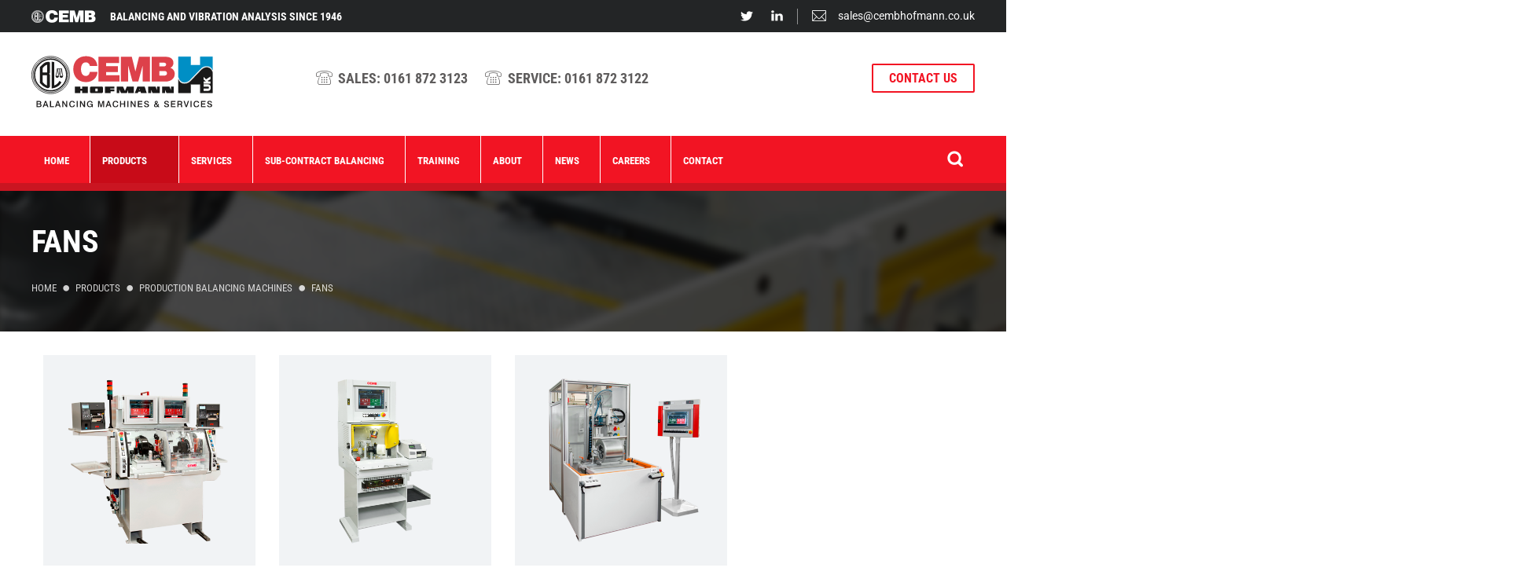

--- FILE ---
content_type: text/html; charset=UTF-8
request_url: https://www.cembhofmann.co.uk/products-categories/production-balancing-machines/fans/
body_size: 12143
content:
<!DOCTYPE html>
<html lang="en-GB" class="no-js">
    <head><meta charset="UTF-8" /><script>if(navigator.userAgent.match(/MSIE|Internet Explorer/i)||navigator.userAgent.match(/Trident\/7\..*?rv:11/i)){var href=document.location.href;if(!href.match(/[?&]nowprocket/)){if(href.indexOf("?")==-1){if(href.indexOf("#")==-1){document.location.href=href+"?nowprocket=1"}else{document.location.href=href.replace("#","?nowprocket=1#")}}else{if(href.indexOf("#")==-1){document.location.href=href+"&nowprocket=1"}else{document.location.href=href.replace("#","&nowprocket=1#")}}}}</script><script>class RocketLazyLoadScripts{constructor(){this.triggerEvents=["keydown","mousedown","mousemove","touchmove","touchstart","touchend","wheel"],this.userEventHandler=this._triggerListener.bind(this),this.touchStartHandler=this._onTouchStart.bind(this),this.touchMoveHandler=this._onTouchMove.bind(this),this.touchEndHandler=this._onTouchEnd.bind(this),this.clickHandler=this._onClick.bind(this),this.interceptedClicks=[],window.addEventListener("pageshow",(e=>{this.persisted=e.persisted})),window.addEventListener("DOMContentLoaded",(()=>{this._preconnect3rdParties()})),this.delayedScripts={normal:[],async:[],defer:[]},this.allJQueries=[]}_addUserInteractionListener(e){document.hidden?e._triggerListener():(this.triggerEvents.forEach((t=>window.addEventListener(t,e.userEventHandler,{passive:!0}))),window.addEventListener("touchstart",e.touchStartHandler,{passive:!0}),window.addEventListener("mousedown",e.touchStartHandler),document.addEventListener("visibilitychange",e.userEventHandler))}_removeUserInteractionListener(){this.triggerEvents.forEach((e=>window.removeEventListener(e,this.userEventHandler,{passive:!0}))),document.removeEventListener("visibilitychange",this.userEventHandler)}_onTouchStart(e){"HTML"!==e.target.tagName&&(window.addEventListener("touchend",this.touchEndHandler),window.addEventListener("mouseup",this.touchEndHandler),window.addEventListener("touchmove",this.touchMoveHandler,{passive:!0}),window.addEventListener("mousemove",this.touchMoveHandler),e.target.addEventListener("click",this.clickHandler),this._renameDOMAttribute(e.target,"onclick","rocket-onclick"))}_onTouchMove(e){window.removeEventListener("touchend",this.touchEndHandler),window.removeEventListener("mouseup",this.touchEndHandler),window.removeEventListener("touchmove",this.touchMoveHandler,{passive:!0}),window.removeEventListener("mousemove",this.touchMoveHandler),e.target.removeEventListener("click",this.clickHandler),this._renameDOMAttribute(e.target,"rocket-onclick","onclick")}_onTouchEnd(e){window.removeEventListener("touchend",this.touchEndHandler),window.removeEventListener("mouseup",this.touchEndHandler),window.removeEventListener("touchmove",this.touchMoveHandler,{passive:!0}),window.removeEventListener("mousemove",this.touchMoveHandler)}_onClick(e){e.target.removeEventListener("click",this.clickHandler),this._renameDOMAttribute(e.target,"rocket-onclick","onclick"),this.interceptedClicks.push(e),e.preventDefault(),e.stopPropagation(),e.stopImmediatePropagation()}_replayClicks(){window.removeEventListener("touchstart",this.touchStartHandler,{passive:!0}),window.removeEventListener("mousedown",this.touchStartHandler),this.interceptedClicks.forEach((e=>{e.target.dispatchEvent(new MouseEvent("click",{view:e.view,bubbles:!0,cancelable:!0}))}))}_renameDOMAttribute(e,t,n){e.hasAttribute&&e.hasAttribute(t)&&(event.target.setAttribute(n,event.target.getAttribute(t)),event.target.removeAttribute(t))}_triggerListener(){this._removeUserInteractionListener(this),"loading"===document.readyState?document.addEventListener("DOMContentLoaded",this._loadEverythingNow.bind(this)):this._loadEverythingNow()}_preconnect3rdParties(){let e=[];document.querySelectorAll("script[type=rocketlazyloadscript]").forEach((t=>{if(t.hasAttribute("src")){const n=new URL(t.src).origin;n!==location.origin&&e.push({src:n,crossOrigin:t.crossOrigin||"module"===t.getAttribute("data-rocket-type")})}})),e=[...new Map(e.map((e=>[JSON.stringify(e),e]))).values()],this._batchInjectResourceHints(e,"preconnect")}async _loadEverythingNow(){this.lastBreath=Date.now(),this._delayEventListeners(),this._delayJQueryReady(this),this._handleDocumentWrite(),this._registerAllDelayedScripts(),this._preloadAllScripts(),await this._loadScriptsFromList(this.delayedScripts.normal),await this._loadScriptsFromList(this.delayedScripts.defer),await this._loadScriptsFromList(this.delayedScripts.async);try{await this._triggerDOMContentLoaded(),await this._triggerWindowLoad()}catch(e){}window.dispatchEvent(new Event("rocket-allScriptsLoaded")),this._replayClicks()}_registerAllDelayedScripts(){document.querySelectorAll("script[type=rocketlazyloadscript]").forEach((e=>{e.hasAttribute("src")?e.hasAttribute("async")&&!1!==e.async?this.delayedScripts.async.push(e):e.hasAttribute("defer")&&!1!==e.defer||"module"===e.getAttribute("data-rocket-type")?this.delayedScripts.defer.push(e):this.delayedScripts.normal.push(e):this.delayedScripts.normal.push(e)}))}async _transformScript(e){return await this._littleBreath(),new Promise((t=>{const n=document.createElement("script");[...e.attributes].forEach((e=>{let t=e.nodeName;"type"!==t&&("data-rocket-type"===t&&(t="type"),n.setAttribute(t,e.nodeValue))})),e.hasAttribute("src")?(n.addEventListener("load",t),n.addEventListener("error",t)):(n.text=e.text,t());try{e.parentNode.replaceChild(n,e)}catch(e){t()}}))}async _loadScriptsFromList(e){const t=e.shift();return t?(await this._transformScript(t),this._loadScriptsFromList(e)):Promise.resolve()}_preloadAllScripts(){this._batchInjectResourceHints([...this.delayedScripts.normal,...this.delayedScripts.defer,...this.delayedScripts.async],"preload")}_batchInjectResourceHints(e,t){var n=document.createDocumentFragment();e.forEach((e=>{if(e.src){const i=document.createElement("link");i.href=e.src,i.rel=t,"preconnect"!==t&&(i.as="script"),e.getAttribute&&"module"===e.getAttribute("data-rocket-type")&&(i.crossOrigin=!0),e.crossOrigin&&(i.crossOrigin=e.crossOrigin),n.appendChild(i)}})),document.head.appendChild(n)}_delayEventListeners(){let e={};function t(t,n){!function(t){function n(n){return e[t].eventsToRewrite.indexOf(n)>=0?"rocket-"+n:n}e[t]||(e[t]={originalFunctions:{add:t.addEventListener,remove:t.removeEventListener},eventsToRewrite:[]},t.addEventListener=function(){arguments[0]=n(arguments[0]),e[t].originalFunctions.add.apply(t,arguments)},t.removeEventListener=function(){arguments[0]=n(arguments[0]),e[t].originalFunctions.remove.apply(t,arguments)})}(t),e[t].eventsToRewrite.push(n)}function n(e,t){let n=e[t];Object.defineProperty(e,t,{get:()=>n||function(){},set(i){e["rocket"+t]=n=i}})}t(document,"DOMContentLoaded"),t(window,"DOMContentLoaded"),t(window,"load"),t(window,"pageshow"),t(document,"readystatechange"),n(document,"onreadystatechange"),n(window,"onload"),n(window,"onpageshow")}_delayJQueryReady(e){let t=window.jQuery;Object.defineProperty(window,"jQuery",{get:()=>t,set(n){if(n&&n.fn&&!e.allJQueries.includes(n)){n.fn.ready=n.fn.init.prototype.ready=function(t){e.domReadyFired?t.bind(document)(n):document.addEventListener("rocket-DOMContentLoaded",(()=>t.bind(document)(n)))};const t=n.fn.on;n.fn.on=n.fn.init.prototype.on=function(){if(this[0]===window){function e(e){return e.split(" ").map((e=>"load"===e||0===e.indexOf("load.")?"rocket-jquery-load":e)).join(" ")}"string"==typeof arguments[0]||arguments[0]instanceof String?arguments[0]=e(arguments[0]):"object"==typeof arguments[0]&&Object.keys(arguments[0]).forEach((t=>{delete Object.assign(arguments[0],{[e(t)]:arguments[0][t]})[t]}))}return t.apply(this,arguments),this},e.allJQueries.push(n)}t=n}})}async _triggerDOMContentLoaded(){this.domReadyFired=!0,await this._littleBreath(),document.dispatchEvent(new Event("rocket-DOMContentLoaded")),await this._littleBreath(),window.dispatchEvent(new Event("rocket-DOMContentLoaded")),await this._littleBreath(),document.dispatchEvent(new Event("rocket-readystatechange")),await this._littleBreath(),document.rocketonreadystatechange&&document.rocketonreadystatechange()}async _triggerWindowLoad(){await this._littleBreath(),window.dispatchEvent(new Event("rocket-load")),await this._littleBreath(),window.rocketonload&&window.rocketonload(),await this._littleBreath(),this.allJQueries.forEach((e=>e(window).trigger("rocket-jquery-load"))),await this._littleBreath();const e=new Event("rocket-pageshow");e.persisted=this.persisted,window.dispatchEvent(e),await this._littleBreath(),window.rocketonpageshow&&window.rocketonpageshow({persisted:this.persisted})}_handleDocumentWrite(){const e=new Map;document.write=document.writeln=function(t){const n=document.currentScript,i=document.createRange(),r=n.parentElement;let o=e.get(n);void 0===o&&(o=n.nextSibling,e.set(n,o));const s=document.createDocumentFragment();i.setStart(s,0),s.appendChild(i.createContextualFragment(t)),r.insertBefore(s,o)}}async _littleBreath(){Date.now()-this.lastBreath>45&&(await this._requestAnimFrame(),this.lastBreath=Date.now())}async _requestAnimFrame(){return document.hidden?new Promise((e=>setTimeout(e))):new Promise((e=>requestAnimationFrame(e)))}static run(){const e=new RocketLazyLoadScripts;e._addUserInteractionListener(e)}}RocketLazyLoadScripts.run();</script>
        <title>Fan Balancing Machine | Cemb Hofmann UK</title><link rel="stylesheet" href="https://www.cembhofmann.co.uk/wp-content/cache/min/1/4ba5015d67e81d49308b577290fdee4c.css" media="all" data-minify="1" />
        <link href="https://www.cembhofmann.co.uk/wp-content/themes/cembhofmann/img/favicon.ico" rel="shortcut icon">
        <meta http-equiv="X-UA-Compatible" content="IE=edge" />
        
        <meta name="viewport" content="width=device-width, initial-scale=1" />
        <link href="//www.google-analytics.com" rel="dns-prefetch">
        <meta name="google-site-verification" content="0c0l2EkQJI29K_iSOa8n0fAr9oLx27OZ4XERo8yidQQ" />
        <meta name="msvalidate.01" content="667742CA21E5710C6308E00FB44E64AB" />
        <link rel="profile" href="http://gmpg.org/xfn/11" />
        <!-- Global site tag (gtag.js) - Google Analytics -->
        <script type="rocketlazyloadscript" async src="https://www.googletagmanager.com/gtag/js?id=UA-222847551-1"></script>
        <script type="rocketlazyloadscript">
        window.dataLayer = window.dataLayer || [];

        function gtag() {
            dataLayer.push(arguments);
        }
        gtag('js', new Date());
        gtag('config', 'UA-222847551-1');
        </script>
        <meta name='robots' content='index, follow, max-image-preview:large, max-snippet:-1, max-video-preview:-1' />

	<!-- This site is optimized with the Yoast SEO plugin v26.8 - https://yoast.com/product/yoast-seo-wordpress/ -->
	<link rel="canonical" href="https://www.cembhofmann.co.uk/products-categories/production-balancing-machines/fans/" />
	<meta property="og:locale" content="en_GB" />
	<meta property="og:type" content="article" />
	<meta property="og:title" content="Fan Balancing Machine | Cemb Hofmann UK" />
	<meta property="og:url" content="https://www.cembhofmann.co.uk/products-categories/production-balancing-machines/fans/" />
	<meta property="og:site_name" content="CEMB Hofmann UK" />
	<meta name="twitter:card" content="summary_large_image" />
	<script type="application/ld+json" class="yoast-schema-graph">{"@context":"https://schema.org","@graph":[{"@type":"CollectionPage","@id":"https://www.cembhofmann.co.uk/products-categories/production-balancing-machines/fans/","url":"https://www.cembhofmann.co.uk/products-categories/production-balancing-machines/fans/","name":"Fan Balancing Machine | Cemb Hofmann UK","isPartOf":{"@id":"https://www.cembhofmann.co.uk/#website"},"breadcrumb":{"@id":"https://www.cembhofmann.co.uk/products-categories/production-balancing-machines/fans/#breadcrumb"},"inLanguage":"en-GB"},{"@type":"BreadcrumbList","@id":"https://www.cembhofmann.co.uk/products-categories/production-balancing-machines/fans/#breadcrumb","itemListElement":[{"@type":"ListItem","position":1,"name":"Home","item":"https://www.cembhofmann.co.uk/"},{"@type":"ListItem","position":2,"name":"Products","item":"https://www.cembhofmann.co.uk/products/"},{"@type":"ListItem","position":3,"name":"Production Balancing Machines","item":"https://www.cembhofmann.co.uk/products-categories/production-balancing-machines/"},{"@type":"ListItem","position":4,"name":"Fans"}]},{"@type":"WebSite","@id":"https://www.cembhofmann.co.uk/#website","url":"https://www.cembhofmann.co.uk/","name":"CEMB Hofmann UK","description":"Balancing machines and services","potentialAction":[{"@type":"SearchAction","target":{"@type":"EntryPoint","urlTemplate":"https://www.cembhofmann.co.uk/?s={search_term_string}"},"query-input":{"@type":"PropertyValueSpecification","valueRequired":true,"valueName":"search_term_string"}}],"inLanguage":"en-GB"}]}</script>
	<!-- / Yoast SEO plugin. -->


<style id='wp-img-auto-sizes-contain-inline-css' type='text/css'>
img:is([sizes=auto i],[sizes^="auto," i]){contain-intrinsic-size:3000px 1500px}
/*# sourceURL=wp-img-auto-sizes-contain-inline-css */
</style>
<style id='wp-block-library-inline-css' type='text/css'>
:root{--wp-block-synced-color:#7a00df;--wp-block-synced-color--rgb:122,0,223;--wp-bound-block-color:var(--wp-block-synced-color);--wp-editor-canvas-background:#ddd;--wp-admin-theme-color:#007cba;--wp-admin-theme-color--rgb:0,124,186;--wp-admin-theme-color-darker-10:#006ba1;--wp-admin-theme-color-darker-10--rgb:0,107,160.5;--wp-admin-theme-color-darker-20:#005a87;--wp-admin-theme-color-darker-20--rgb:0,90,135;--wp-admin-border-width-focus:2px}@media (min-resolution:192dpi){:root{--wp-admin-border-width-focus:1.5px}}.wp-element-button{cursor:pointer}:root .has-very-light-gray-background-color{background-color:#eee}:root .has-very-dark-gray-background-color{background-color:#313131}:root .has-very-light-gray-color{color:#eee}:root .has-very-dark-gray-color{color:#313131}:root .has-vivid-green-cyan-to-vivid-cyan-blue-gradient-background{background:linear-gradient(135deg,#00d084,#0693e3)}:root .has-purple-crush-gradient-background{background:linear-gradient(135deg,#34e2e4,#4721fb 50%,#ab1dfe)}:root .has-hazy-dawn-gradient-background{background:linear-gradient(135deg,#faaca8,#dad0ec)}:root .has-subdued-olive-gradient-background{background:linear-gradient(135deg,#fafae1,#67a671)}:root .has-atomic-cream-gradient-background{background:linear-gradient(135deg,#fdd79a,#004a59)}:root .has-nightshade-gradient-background{background:linear-gradient(135deg,#330968,#31cdcf)}:root .has-midnight-gradient-background{background:linear-gradient(135deg,#020381,#2874fc)}:root{--wp--preset--font-size--normal:16px;--wp--preset--font-size--huge:42px}.has-regular-font-size{font-size:1em}.has-larger-font-size{font-size:2.625em}.has-normal-font-size{font-size:var(--wp--preset--font-size--normal)}.has-huge-font-size{font-size:var(--wp--preset--font-size--huge)}.has-text-align-center{text-align:center}.has-text-align-left{text-align:left}.has-text-align-right{text-align:right}.has-fit-text{white-space:nowrap!important}#end-resizable-editor-section{display:none}.aligncenter{clear:both}.items-justified-left{justify-content:flex-start}.items-justified-center{justify-content:center}.items-justified-right{justify-content:flex-end}.items-justified-space-between{justify-content:space-between}.screen-reader-text{border:0;clip-path:inset(50%);height:1px;margin:-1px;overflow:hidden;padding:0;position:absolute;width:1px;word-wrap:normal!important}.screen-reader-text:focus{background-color:#ddd;clip-path:none;color:#444;display:block;font-size:1em;height:auto;left:5px;line-height:normal;padding:15px 23px 14px;text-decoration:none;top:5px;width:auto;z-index:100000}html :where(.has-border-color){border-style:solid}html :where([style*=border-top-color]){border-top-style:solid}html :where([style*=border-right-color]){border-right-style:solid}html :where([style*=border-bottom-color]){border-bottom-style:solid}html :where([style*=border-left-color]){border-left-style:solid}html :where([style*=border-width]){border-style:solid}html :where([style*=border-top-width]){border-top-style:solid}html :where([style*=border-right-width]){border-right-style:solid}html :where([style*=border-bottom-width]){border-bottom-style:solid}html :where([style*=border-left-width]){border-left-style:solid}html :where(img[class*=wp-image-]){height:auto;max-width:100%}:where(figure){margin:0 0 1em}html :where(.is-position-sticky){--wp-admin--admin-bar--position-offset:var(--wp-admin--admin-bar--height,0px)}@media screen and (max-width:600px){html :where(.is-position-sticky){--wp-admin--admin-bar--position-offset:0px}}

/*# sourceURL=wp-block-library-inline-css */
</style><style id='global-styles-inline-css' type='text/css'>
:root{--wp--preset--aspect-ratio--square: 1;--wp--preset--aspect-ratio--4-3: 4/3;--wp--preset--aspect-ratio--3-4: 3/4;--wp--preset--aspect-ratio--3-2: 3/2;--wp--preset--aspect-ratio--2-3: 2/3;--wp--preset--aspect-ratio--16-9: 16/9;--wp--preset--aspect-ratio--9-16: 9/16;--wp--preset--color--black: #000000;--wp--preset--color--cyan-bluish-gray: #abb8c3;--wp--preset--color--white: #ffffff;--wp--preset--color--pale-pink: #f78da7;--wp--preset--color--vivid-red: #cf2e2e;--wp--preset--color--luminous-vivid-orange: #ff6900;--wp--preset--color--luminous-vivid-amber: #fcb900;--wp--preset--color--light-green-cyan: #7bdcb5;--wp--preset--color--vivid-green-cyan: #00d084;--wp--preset--color--pale-cyan-blue: #8ed1fc;--wp--preset--color--vivid-cyan-blue: #0693e3;--wp--preset--color--vivid-purple: #9b51e0;--wp--preset--gradient--vivid-cyan-blue-to-vivid-purple: linear-gradient(135deg,rgb(6,147,227) 0%,rgb(155,81,224) 100%);--wp--preset--gradient--light-green-cyan-to-vivid-green-cyan: linear-gradient(135deg,rgb(122,220,180) 0%,rgb(0,208,130) 100%);--wp--preset--gradient--luminous-vivid-amber-to-luminous-vivid-orange: linear-gradient(135deg,rgb(252,185,0) 0%,rgb(255,105,0) 100%);--wp--preset--gradient--luminous-vivid-orange-to-vivid-red: linear-gradient(135deg,rgb(255,105,0) 0%,rgb(207,46,46) 100%);--wp--preset--gradient--very-light-gray-to-cyan-bluish-gray: linear-gradient(135deg,rgb(238,238,238) 0%,rgb(169,184,195) 100%);--wp--preset--gradient--cool-to-warm-spectrum: linear-gradient(135deg,rgb(74,234,220) 0%,rgb(151,120,209) 20%,rgb(207,42,186) 40%,rgb(238,44,130) 60%,rgb(251,105,98) 80%,rgb(254,248,76) 100%);--wp--preset--gradient--blush-light-purple: linear-gradient(135deg,rgb(255,206,236) 0%,rgb(152,150,240) 100%);--wp--preset--gradient--blush-bordeaux: linear-gradient(135deg,rgb(254,205,165) 0%,rgb(254,45,45) 50%,rgb(107,0,62) 100%);--wp--preset--gradient--luminous-dusk: linear-gradient(135deg,rgb(255,203,112) 0%,rgb(199,81,192) 50%,rgb(65,88,208) 100%);--wp--preset--gradient--pale-ocean: linear-gradient(135deg,rgb(255,245,203) 0%,rgb(182,227,212) 50%,rgb(51,167,181) 100%);--wp--preset--gradient--electric-grass: linear-gradient(135deg,rgb(202,248,128) 0%,rgb(113,206,126) 100%);--wp--preset--gradient--midnight: linear-gradient(135deg,rgb(2,3,129) 0%,rgb(40,116,252) 100%);--wp--preset--font-size--small: 13px;--wp--preset--font-size--medium: 20px;--wp--preset--font-size--large: 36px;--wp--preset--font-size--x-large: 42px;--wp--preset--spacing--20: 0.44rem;--wp--preset--spacing--30: 0.67rem;--wp--preset--spacing--40: 1rem;--wp--preset--spacing--50: 1.5rem;--wp--preset--spacing--60: 2.25rem;--wp--preset--spacing--70: 3.38rem;--wp--preset--spacing--80: 5.06rem;--wp--preset--shadow--natural: 6px 6px 9px rgba(0, 0, 0, 0.2);--wp--preset--shadow--deep: 12px 12px 50px rgba(0, 0, 0, 0.4);--wp--preset--shadow--sharp: 6px 6px 0px rgba(0, 0, 0, 0.2);--wp--preset--shadow--outlined: 6px 6px 0px -3px rgb(255, 255, 255), 6px 6px rgb(0, 0, 0);--wp--preset--shadow--crisp: 6px 6px 0px rgb(0, 0, 0);}:where(.is-layout-flex){gap: 0.5em;}:where(.is-layout-grid){gap: 0.5em;}body .is-layout-flex{display: flex;}.is-layout-flex{flex-wrap: wrap;align-items: center;}.is-layout-flex > :is(*, div){margin: 0;}body .is-layout-grid{display: grid;}.is-layout-grid > :is(*, div){margin: 0;}:where(.wp-block-columns.is-layout-flex){gap: 2em;}:where(.wp-block-columns.is-layout-grid){gap: 2em;}:where(.wp-block-post-template.is-layout-flex){gap: 1.25em;}:where(.wp-block-post-template.is-layout-grid){gap: 1.25em;}.has-black-color{color: var(--wp--preset--color--black) !important;}.has-cyan-bluish-gray-color{color: var(--wp--preset--color--cyan-bluish-gray) !important;}.has-white-color{color: var(--wp--preset--color--white) !important;}.has-pale-pink-color{color: var(--wp--preset--color--pale-pink) !important;}.has-vivid-red-color{color: var(--wp--preset--color--vivid-red) !important;}.has-luminous-vivid-orange-color{color: var(--wp--preset--color--luminous-vivid-orange) !important;}.has-luminous-vivid-amber-color{color: var(--wp--preset--color--luminous-vivid-amber) !important;}.has-light-green-cyan-color{color: var(--wp--preset--color--light-green-cyan) !important;}.has-vivid-green-cyan-color{color: var(--wp--preset--color--vivid-green-cyan) !important;}.has-pale-cyan-blue-color{color: var(--wp--preset--color--pale-cyan-blue) !important;}.has-vivid-cyan-blue-color{color: var(--wp--preset--color--vivid-cyan-blue) !important;}.has-vivid-purple-color{color: var(--wp--preset--color--vivid-purple) !important;}.has-black-background-color{background-color: var(--wp--preset--color--black) !important;}.has-cyan-bluish-gray-background-color{background-color: var(--wp--preset--color--cyan-bluish-gray) !important;}.has-white-background-color{background-color: var(--wp--preset--color--white) !important;}.has-pale-pink-background-color{background-color: var(--wp--preset--color--pale-pink) !important;}.has-vivid-red-background-color{background-color: var(--wp--preset--color--vivid-red) !important;}.has-luminous-vivid-orange-background-color{background-color: var(--wp--preset--color--luminous-vivid-orange) !important;}.has-luminous-vivid-amber-background-color{background-color: var(--wp--preset--color--luminous-vivid-amber) !important;}.has-light-green-cyan-background-color{background-color: var(--wp--preset--color--light-green-cyan) !important;}.has-vivid-green-cyan-background-color{background-color: var(--wp--preset--color--vivid-green-cyan) !important;}.has-pale-cyan-blue-background-color{background-color: var(--wp--preset--color--pale-cyan-blue) !important;}.has-vivid-cyan-blue-background-color{background-color: var(--wp--preset--color--vivid-cyan-blue) !important;}.has-vivid-purple-background-color{background-color: var(--wp--preset--color--vivid-purple) !important;}.has-black-border-color{border-color: var(--wp--preset--color--black) !important;}.has-cyan-bluish-gray-border-color{border-color: var(--wp--preset--color--cyan-bluish-gray) !important;}.has-white-border-color{border-color: var(--wp--preset--color--white) !important;}.has-pale-pink-border-color{border-color: var(--wp--preset--color--pale-pink) !important;}.has-vivid-red-border-color{border-color: var(--wp--preset--color--vivid-red) !important;}.has-luminous-vivid-orange-border-color{border-color: var(--wp--preset--color--luminous-vivid-orange) !important;}.has-luminous-vivid-amber-border-color{border-color: var(--wp--preset--color--luminous-vivid-amber) !important;}.has-light-green-cyan-border-color{border-color: var(--wp--preset--color--light-green-cyan) !important;}.has-vivid-green-cyan-border-color{border-color: var(--wp--preset--color--vivid-green-cyan) !important;}.has-pale-cyan-blue-border-color{border-color: var(--wp--preset--color--pale-cyan-blue) !important;}.has-vivid-cyan-blue-border-color{border-color: var(--wp--preset--color--vivid-cyan-blue) !important;}.has-vivid-purple-border-color{border-color: var(--wp--preset--color--vivid-purple) !important;}.has-vivid-cyan-blue-to-vivid-purple-gradient-background{background: var(--wp--preset--gradient--vivid-cyan-blue-to-vivid-purple) !important;}.has-light-green-cyan-to-vivid-green-cyan-gradient-background{background: var(--wp--preset--gradient--light-green-cyan-to-vivid-green-cyan) !important;}.has-luminous-vivid-amber-to-luminous-vivid-orange-gradient-background{background: var(--wp--preset--gradient--luminous-vivid-amber-to-luminous-vivid-orange) !important;}.has-luminous-vivid-orange-to-vivid-red-gradient-background{background: var(--wp--preset--gradient--luminous-vivid-orange-to-vivid-red) !important;}.has-very-light-gray-to-cyan-bluish-gray-gradient-background{background: var(--wp--preset--gradient--very-light-gray-to-cyan-bluish-gray) !important;}.has-cool-to-warm-spectrum-gradient-background{background: var(--wp--preset--gradient--cool-to-warm-spectrum) !important;}.has-blush-light-purple-gradient-background{background: var(--wp--preset--gradient--blush-light-purple) !important;}.has-blush-bordeaux-gradient-background{background: var(--wp--preset--gradient--blush-bordeaux) !important;}.has-luminous-dusk-gradient-background{background: var(--wp--preset--gradient--luminous-dusk) !important;}.has-pale-ocean-gradient-background{background: var(--wp--preset--gradient--pale-ocean) !important;}.has-electric-grass-gradient-background{background: var(--wp--preset--gradient--electric-grass) !important;}.has-midnight-gradient-background{background: var(--wp--preset--gradient--midnight) !important;}.has-small-font-size{font-size: var(--wp--preset--font-size--small) !important;}.has-medium-font-size{font-size: var(--wp--preset--font-size--medium) !important;}.has-large-font-size{font-size: var(--wp--preset--font-size--large) !important;}.has-x-large-font-size{font-size: var(--wp--preset--font-size--x-large) !important;}
/*# sourceURL=global-styles-inline-css */
</style>

<style id='classic-theme-styles-inline-css' type='text/css'>
/*! This file is auto-generated */
.wp-block-button__link{color:#fff;background-color:#32373c;border-radius:9999px;box-shadow:none;text-decoration:none;padding:calc(.667em + 2px) calc(1.333em + 2px);font-size:1.125em}.wp-block-file__button{background:#32373c;color:#fff;text-decoration:none}
/*# sourceURL=/wp-includes/css/classic-themes.min.css */
</style>

<script type="rocketlazyloadscript" data-rocket-type="text/javascript" src="https://www.cembhofmann.co.uk/wp-includes/js/jquery/jquery.min.js?ver=3.7.1" id="jquery-core-js" defer></script>
<script type="rocketlazyloadscript" data-rocket-type="text/javascript" src="https://www.cembhofmann.co.uk/wp-includes/js/jquery/jquery-migrate.min.js?ver=3.4.1" id="jquery-migrate-js" defer></script>
<noscript><style id="rocket-lazyload-nojs-css">.rll-youtube-player, [data-lazy-src]{display:none !important;}</style></noscript>    </head>
    <body id="page-110">
        <script type="rocketlazyloadscript" data-rocket-type="text/javascript"> _linkedin_partner_id = "1675796"; window._linkedin_data_partner_ids = window._linkedin_data_partner_ids || []; window._linkedin_data_partner_ids.push(_linkedin_partner_id); </script><script type="rocketlazyloadscript" data-rocket-type="text/javascript"> (function(){var s = document.getElementsByTagName("script")[0]; var b = document.createElement("script"); b.type = "text/javascript";b.async = true; b.src = "https://snap.licdn.com/li.lms-analytics/insight.min.js"; s.parentNode.insertBefore(b, s);})(); </script> <noscript> <img height="1" width="1" style="display:none;" alt="" src="https://px.ads.linkedin.com/collect/?pid=1675796&fmt=gif" /></noscript>        <div id="page_body">
                <div id="top">
      <div class="container">
          <div class="section left">
            <div class="inner">
                <div class="logo">
                  <div class="icon-cemb"></div>
                  <div class="mobile_number"><a href="tel:01618723123"><span>Call Us</span></a></div>                </div>
              <div class="top_right_content">Balancing and vibration analysis since 1946</div>
            </div>
          </div>
        <div class="section right">
            <ul class="socials">
              <li class="social_twitter"><a target="_blank" href="https://twitter.com/cembhofmann_uk?lang=en"></a></li>
                                          <li class="social_linkedin"><a target="_blank" href="https://www.linkedin.com/company/cemb-hofmann-uk/about/"></a></li>
              <li class="social_top_email_address_icon"><a href="mailto:&#115;al&#101;&#115;&#64;ce&#109;&#98;&#104;ofm&#97;nn&#46;c&#111;.uk" title="Email &#115;al&#101;s&#64;&#99;em&#98;&#104;ofm&#97;nn.&#99;&#111;.u&#107; at CEMB Hofmann UK directly" rel="nofollow"></a></li>
              <li class="social_top_email_address"><a href="mailto:s&#97;&#108;e&#115;&#64;c&#101;mb&#104;&#111;f&#109;a&#110;&#110;&#46;&#99;o.&#117;&#107;" title="Email &#115;a&#108;es&#64;c&#101;m&#98;hofman&#110;&#46;&#99;o.&#117;&#107; at CEMB Hofmann UK directly" rel="nofollow"><span class="text">&#115;a&#108;&#101;&#115;&#64;c&#101;&#109;&#98;&#104;&#111;&#102;m&#97;nn&#46;&#99;o.u&#107;</span></a></li>
            </ul>
        </div>
      </div>
    </div>
            <header id="masthead" class="site-header">
                <div class="container">
                    <section id="header_section">
    <div id="logo">
                <a href="https://www.cembhofmann.co.uk" title="CEMB Hofmann UK"><img src="data:image/svg+xml,%3Csvg%20xmlns='http://www.w3.org/2000/svg'%20viewBox='0%200%200%200'%3E%3C/svg%3E" alt="CEMB Hofmann UK" title="Balancing machines and services" class="company_logo" data-lazy-src="https://www.cembhofmann.co.uk/wp-content/themes/cembhofmann/img/logo-1.svg"><noscript><img src="https://www.cembhofmann.co.uk/wp-content/themes/cembhofmann/img/logo-1.svg" alt="CEMB Hofmann UK" title="Balancing machines and services" class="company_logo"></noscript></a>
            </div>
      <div class="telephone_numbers">
    <ul>
            <li><i class="icon-phone"></i><span class="name">SALES: </span><span class="number">0161 872 3123</span></li>
          <li class="header_hidden"><i class="icon-phone"></i><span class="name">SUB-CONTRACT BALANCING: </span><span class="number">0161 872 3122</span></li>
          <li><i class="icon-phone"></i><span class="name">SERVICE: </span><span class="number">0161 872 3122</span></li>
        </ul>
  </div>
        <div id="call_for_actions">
                                        <a href="https://www.cembhofmann.co.uk/contact-us/" class="buttons_1 button-secondary" title="Contact Us">CONTACT US</a>
                            </div>
</section>
                </div>
                <nav id="navigation" class="navigation">
<div class="container">
  <div class="nav-header">
    <div class="nav-toggle"></div>
  </div>
  <div class="nav-menus-wrapper">
  <ul id="menu-header" class="nav-menu align-to-left"><li id="menu-item-321" class="menu-item   menu-item-home menu-item-321"><a href="https://www.cembhofmann.co.uk/">Home</a></li>
<li id="menu-item-345" class="menu-item menu-item-type-custom menu-item-object-custom current-menu-ancestor menu-item-has-children menu-item-345"><a href="#">Products</a>
<ul/ class="nav-dropdown" />
	<li id="menu-item-389" class="menu-item menu-item-type-taxonomy menu-item-object-products-categories menu-item-389"><a href="https://www.cembhofmann.co.uk/products-categories/horizontal-balancing-machines/">Horizontal Balancing Machines</a></li>
	<li id="menu-item-390" class="menu-item menu-item-type-taxonomy menu-item-object-products-categories menu-item-390"><a href="https://www.cembhofmann.co.uk/products-categories/vertical-balancing-machines/">Vertical Balancing Machines</a></li>
	<li id="menu-item-341" class="menu-item menu-item-type-taxonomy menu-item-object-products-categories current-products-categories-ancestor current-menu-ancestor current-menu-parent current-products-categories-parent menu-item-has-children menu-item-341"><a href="https://www.cembhofmann.co.uk/products-categories/production-balancing-machines/">Production Balancing Machines</a>
	<ul/ class="nav-dropdown" />
		<li id="menu-item-375" class="menu-item menu-item-type-taxonomy menu-item-object-products-categories menu-item-375"><a href="https://www.cembhofmann.co.uk/products-categories/production-balancing-machines/brake-discs/">Brake Discs</a></li>
		<li id="menu-item-376" class="menu-item menu-item-type-taxonomy menu-item-object-products-categories menu-item-376"><a href="https://www.cembhofmann.co.uk/products-categories/production-balancing-machines/brake-drums/">Brake Drums</a></li>
		<li id="menu-item-377" class="menu-item menu-item-type-taxonomy menu-item-object-products-categories menu-item-377"><a href="https://www.cembhofmann.co.uk/products-categories/production-balancing-machines/clutches/">Clutches</a></li>
		<li id="menu-item-378" class="menu-item menu-item-type-taxonomy menu-item-object-products-categories menu-item-378"><a href="https://www.cembhofmann.co.uk/products-categories/production-balancing-machines/crankshafts/">Crankshafts</a></li>
		<li id="menu-item-380" class="menu-item menu-item-type-taxonomy menu-item-object-products-categories menu-item-380"><a href="https://www.cembhofmann.co.uk/products-categories/production-balancing-machines/flywheels/">Flywheels</a></li>
		<li id="menu-item-381" class="menu-item menu-item-type-taxonomy menu-item-object-products-categories menu-item-381"><a href="https://www.cembhofmann.co.uk/products-categories/production-balancing-machines/powertrain/">Powertrain</a></li>
		<li id="menu-item-379" class="menu-item menu-item-type-taxonomy menu-item-object-products-categories current-menu-item active menu-item-379"><a href="https://www.cembhofmann.co.uk/products-categories/production-balancing-machines/fans/" aria-current="page">Fans</a></li>
		<li id="menu-item-382" class="menu-item menu-item-type-taxonomy menu-item-object-products-categories menu-item-382"><a href="https://www.cembhofmann.co.uk/products-categories/production-balancing-machines/pulleys/">Pulleys</a></li>
		<li id="menu-item-383" class="menu-item menu-item-type-taxonomy menu-item-object-products-categories menu-item-383"><a href="https://www.cembhofmann.co.uk/products-categories/production-balancing-machines/pumps/">Pumps</a></li>
		<li id="menu-item-387" class="menu-item menu-item-type-taxonomy menu-item-object-products-categories menu-item-387"><a href="https://www.cembhofmann.co.uk/products-categories/production-balancing-machines/wheel-rims/">Wheel Rims</a></li>
		<li id="menu-item-386" class="menu-item menu-item-type-taxonomy menu-item-object-products-categories menu-item-386"><a href="https://www.cembhofmann.co.uk/products-categories/production-balancing-machines/turbochargers/">Turbochargers</a></li>
		<li id="menu-item-388" class="menu-item menu-item-type-taxonomy menu-item-object-products-categories menu-item-388"><a href="https://www.cembhofmann.co.uk/products-categories/production-balancing-machines/wheels/">Wheels</a></li>
		<li id="menu-item-385" class="menu-item menu-item-type-taxonomy menu-item-object-products-categories menu-item-385"><a href="https://www.cembhofmann.co.uk/products-categories/production-balancing-machines/train-wheels/">Train Wheels</a></li>
		<li id="menu-item-384" class="menu-item menu-item-type-taxonomy menu-item-object-products-categories menu-item-384"><a href="https://www.cembhofmann.co.uk/products-categories/production-balancing-machines/railway-axles/">Railway Axles</a></li>
		<li id="menu-item-374" class="menu-item menu-item-type-taxonomy menu-item-object-products-categories menu-item-374"><a href="https://www.cembhofmann.co.uk/products-categories/production-balancing-machines/aircraft-industry/">Aircraft Industry</a></li>
	</ul>
</li>
	<li id="menu-item-392" class="menu-item menu-item-type-taxonomy menu-item-object-products-categories menu-item-392"><a href="https://www.cembhofmann.co.uk/products-categories/wheel-tyre-assembly-lines/">Wheel &amp; Tyre Assembly Lines</a></li>
	<li id="menu-item-393" class="menu-item menu-item-type-taxonomy menu-item-object-products-categories menu-item-393"><a href="https://www.cembhofmann.co.uk/products-categories/portable-equipment/">Portable Equipment</a></li>
	<li id="menu-item-394" class="menu-item menu-item-type-taxonomy menu-item-object-products-categories menu-item-has-children menu-item-394"><a href="https://www.cembhofmann.co.uk/products-categories/vibration-monitoring/">Vibration Monitoring</a>
	<ul/ class="nav-dropdown" />
		<li id="menu-item-924" class="menu-item menu-item-type-taxonomy menu-item-object-products-categories menu-item-924"><a href="https://www.cembhofmann.co.uk/products-categories/vibration-monitoring/vibration-transducers/">Vibration Transducers</a></li>
		<li id="menu-item-925" class="menu-item menu-item-type-taxonomy menu-item-object-products-categories menu-item-925"><a href="https://www.cembhofmann.co.uk/products-categories/vibration-monitoring/4-20-ma-vibration-transmitters/">4-20 mA Vibration Transmitters</a></li>
		<li id="menu-item-926" class="menu-item menu-item-type-taxonomy menu-item-object-products-categories menu-item-926"><a href="https://www.cembhofmann.co.uk/products-categories/vibration-monitoring/protection-equipment/">Protection Equipment</a></li>
		<li id="menu-item-927" class="menu-item menu-item-type-taxonomy menu-item-object-products-categories menu-item-927"><a href="https://www.cembhofmann.co.uk/products-categories/vibration-monitoring/special-systems-and-sensors/">Special Systems and Sensors</a></li>
		<li id="menu-item-928" class="menu-item menu-item-type-taxonomy menu-item-object-products-categories menu-item-928"><a href="https://www.cembhofmann.co.uk/products-categories/vibration-monitoring/speed-rotation-and-axial-displacement/">Speed Rotation and Axial Displacement</a></li>
	</ul>
</li>
</ul>
</li>
<li id="menu-item-403" class="menu-item   menu-item-403"><a href="https://www.cembhofmann.co.uk/dynamic-balancing-services/">Services</a></li>
<li id="menu-item-402" class="menu-item   menu-item-402"><a href="https://www.cembhofmann.co.uk/contract-balancing/">Sub-Contract Balancing</a></li>
<li id="menu-item-372" class="menu-item   menu-item-372"><a href="https://www.cembhofmann.co.uk/training-facilities/">Training</a></li>
<li id="menu-item-1245" class="menu-item   menu-item-1245"><a href="https://www.cembhofmann.co.uk/about/">About</a></li>
<li id="menu-item-969" class="menu-item menu-item-type-custom menu-item-object-custom menu-item-969"><a href="/news/">News</a></li>
<li id="menu-item-1622" class="menu-item menu-item-type-custom menu-item-object-custom menu-item-1622"><a href="/jobs">Careers</a></li>
<li id="menu-item-373" class="menu-item   menu-item-373"><a href="https://www.cembhofmann.co.uk/contact-us/">Contact</a></li>
</ul>  <i class="icon-search" data-remodal-target="search"></i>
  </div>
  </div>
</nav>                <i class="icon-search mobile" data-remodal-target="search"></i>
            </header>
            <div id="container">
                <div class="remodal" id="search_modal" data-remodal-id="search">
  <button data-remodal-action="close" class="remodal-close"></button>
  <!-- search -->
  <form class="search" method="get" action="https://www.cembhofmann.co.uk">
    <div role="search">
      <input class="search-input" autocomplete="off" type="search" name="s" aria-label="Search site for:" placeholder="SEARCH">
    </div>
  </form>
  <p>To search for our products, type and hit enter.</p>
</div><main aria-label="Content">
  <section>
    <header id="page_header" class="page_header page_header_110 has_image">
      <div data-bg="https://www.cembhofmann.co.uk/wp-content/uploads/2017/02/cemb-ZB4500-G-GV-600x100.png" class="blur_image rocket-lazyload" style=""></div>      <div class="blured_"></div>
      <div class="inner">
        <div class="container">
          <div class="inner-container">
            <div class="left">
            <h1>Fans</h1>
                      </div>
                      <div class="right">
              <h2><a href="https://www.cembhofmann.co.uk/products-categories/production-balancing-machines/"></a></h2>
            </div>
                                <div id="breadcrumbs"><span><span><a href="https://www.cembhofmann.co.uk/">Home</a></span> <i class="icon-circle"></i> <span><a href="https://www.cembhofmann.co.uk/products/">Products</a></span> <i class="icon-circle"></i> <span><a href="https://www.cembhofmann.co.uk/products-categories/production-balancing-machines/">Production Balancing Machines</a></span> <i class="icon-circle"></i> <span class="breadcrumb_last" aria-current="page">Fans</span></span></div>
                  </div>
      </div>
    </header>
  </section>
    <section class="category_list">
  <ul id="cats_listing">
      </ul>
</section>
  <section class="category_list">
    <div class="container">
      <div class="inner" id="mix_container">
                  <article class="mix category_list_item category-4 category-15" id="product_id_110"  data-order="1">
            <div class="inner_wrapper">
              <div class="inner">
                <div class="category_product_images">
                  <div class="category_product_image">
                                                                                                                    <a href="https://www.cembhofmann.co.uk/products/production-balancing-machines/fans/zb-2to10/" title="CEMB Hofmann UK - Fans | CEMB Hofmann UK FansZB-2TO10"><img src="data:image/svg+xml,%3Csvg%20xmlns='http://www.w3.org/2000/svg'%20viewBox='0%200%200%200'%3E%3C/svg%3E" alt="CEMB Hofmann UK FansZB-2TO10" data-lazy-src="https://www.cembhofmann.co.uk/wp-content/uploads/2017/02/ZB2-TO10-1-418x418.png" /><noscript><img src="https://www.cembhofmann.co.uk/wp-content/uploads/2017/02/ZB2-TO10-1-418x418.png" alt="CEMB Hofmann UK FansZB-2TO10" /></noscript></a>
                                                                                                                                                        </div>
                                      <h3 class="category_product_title_heading has_image"><a href="https://www.cembhofmann.co.uk/products/production-balancing-machines/fans/zb-2to10/" title="ZB-2TO10">ZB-2TO10</a></h3>
                                    <p class="category_product_short">A double measuring bench for electrofan groups.</p>
                </div>
                                  <div class="category_product_action">
                    <a href="https://www.cembhofmann.co.uk/products/production-balancing-machines/fans/zb-2to10/" title="More information on "><span class="custom_icon"><img src="data:image/svg+xml,%3Csvg%20xmlns='http://www.w3.org/2000/svg'%20viewBox='0%200%200%200'%3E%3C/svg%3E" alt="More information on " data-lazy-src="https://www.cembhofmann.co.uk/wp-content/themes/cembhofmann/img/svg/more.svg"><noscript><img src="https://www.cembhofmann.co.uk/wp-content/themes/cembhofmann/img/svg/more.svg" alt="More information on "></noscript></span>more information</a>
                  </div>
                              </div>
            </div>
          </article>
                  <article class="mix category_list_item category-4 category-15" id="product_id_114"  data-order="1">
            <div class="inner_wrapper">
              <div class="inner">
                <div class="category_product_images">
                  <div class="category_product_image">
                                                                                                                    <a href="https://www.cembhofmann.co.uk/products/production-balancing-machines/fans/zb-to10/" title="CEMB Hofmann UK - Fans | CEMB Hofmann UK FansZB-TO10"><img src="data:image/svg+xml,%3Csvg%20xmlns='http://www.w3.org/2000/svg'%20viewBox='0%200%200%200'%3E%3C/svg%3E" alt="CEMB Hofmann UK FansZB-TO10" data-lazy-src="https://www.cembhofmann.co.uk/wp-content/uploads/2017/02/ZB-TO10-418x418.png" /><noscript><img src="https://www.cembhofmann.co.uk/wp-content/uploads/2017/02/ZB-TO10-418x418.png" alt="CEMB Hofmann UK FansZB-TO10" /></noscript></a>
                                                                                                          </div>
                                      <h3 class="category_product_title_heading has_image"><a href="https://www.cembhofmann.co.uk/products/production-balancing-machines/fans/zb-to10/" title="ZB-TO10">ZB-TO10</a></h3>
                                    <p class="category_product_short">Single balancing bench to balance electrofan groups</p>
                </div>
                                  <div class="category_product_action">
                    <a href="https://www.cembhofmann.co.uk/products/production-balancing-machines/fans/zb-to10/" title="More information on "><span class="custom_icon"><img src="data:image/svg+xml,%3Csvg%20xmlns='http://www.w3.org/2000/svg'%20viewBox='0%200%200%200'%3E%3C/svg%3E" alt="More information on " data-lazy-src="https://www.cembhofmann.co.uk/wp-content/themes/cembhofmann/img/svg/more.svg"><noscript><img src="https://www.cembhofmann.co.uk/wp-content/themes/cembhofmann/img/svg/more.svg" alt="More information on "></noscript></span>more information</a>
                  </div>
                              </div>
            </div>
          </article>
                  <article class="mix category_list_item category-4 category-15" id="product_id_111"  data-order="1">
            <div class="inner_wrapper">
              <div class="inner">
                <div class="category_product_images">
                  <div class="category_product_image">
                                                                                                                    <a href="https://www.cembhofmann.co.uk/products/production-balancing-machines/fans/zb-to200/" title="CEMB Hofmann UK - Fans | CEMB Hofmann UK FansZB-TO200"><img src="data:image/svg+xml,%3Csvg%20xmlns='http://www.w3.org/2000/svg'%20viewBox='0%200%200%200'%3E%3C/svg%3E" alt="CEMB Hofmann UK FansZB-TO200" data-lazy-src="https://www.cembhofmann.co.uk/wp-content/uploads/2017/02/ZB-TO200-01-418x418.png" /><noscript><img src="https://www.cembhofmann.co.uk/wp-content/uploads/2017/02/ZB-TO200-01-418x418.png" alt="CEMB Hofmann UK FansZB-TO200" /></noscript></a>
                                                                                                                                                        </div>
                                      <h3 class="category_product_title_heading has_image"><a href="https://www.cembhofmann.co.uk/products/production-balancing-machines/fans/zb-to200/" title="ZB-TO200">ZB-TO200</a></h3>
                                    <p class="category_product_short">Single balancing bench, horizontal axis, for the balancing of electrofan groups for air conditioners radiators.</p>
                </div>
                                  <div class="category_product_action">
                    <a href="https://www.cembhofmann.co.uk/products/production-balancing-machines/fans/zb-to200/" title="More information on "><span class="custom_icon"><img src="data:image/svg+xml,%3Csvg%20xmlns='http://www.w3.org/2000/svg'%20viewBox='0%200%200%200'%3E%3C/svg%3E" alt="More information on " data-lazy-src="https://www.cembhofmann.co.uk/wp-content/themes/cembhofmann/img/svg/more.svg"><noscript><img src="https://www.cembhofmann.co.uk/wp-content/themes/cembhofmann/img/svg/more.svg" alt="More information on "></noscript></span>more information</a>
                  </div>
                              </div>
            </div>
          </article>
            </div>
  </div>
</section>  </main>
      </div>
              <div id="contact-form">
    <div class="container">
      <div class="inner">
              </div>
    </div>
  </div>
            <div id="footer_message" class="gray">
  <div class="container">
    <div class="inner">
      <div class="message button_present">
        CEMB Hofmann is the UK sales and service centre for CEMB S.p.A. and Hofmann Maschinen - und Anlagenbau GmbH      </div>
            <div class="message_button">
        <a href="https://www.cembhofmann.co.uk/contact-us/" title="Contact Us" class="message_button">CONTACT</a>
      </div>
      </div>
</div>
</div>
      <div class="container logos-container">
    <div class="logos">
        		        <img src="data:image/svg+xml,%3Csvg%20xmlns='http://www.w3.org/2000/svg'%20viewBox='0%200%200%200'%3E%3C/svg%3E" data-lazy-srcset="https://www.cembhofmann.co.uk/wp-content/uploads/2021/06/AEMT_Logo_FullName-204x60.png 1x, https://www.cembhofmann.co.uk/wp-content/uploads/2021/06/AEMT_Logo_FullName-408x120.png 2x" alt="" data-lazy-src="https://www.cembhofmann.co.uk/wp-content/uploads/2021/06/AEMT_Logo_FullName-204x60.png"><noscript><img src="https://www.cembhofmann.co.uk/wp-content/uploads/2021/06/AEMT_Logo_FullName-204x60.png" srcset="https://www.cembhofmann.co.uk/wp-content/uploads/2021/06/AEMT_Logo_FullName-204x60.png 1x, https://www.cembhofmann.co.uk/wp-content/uploads/2021/06/AEMT_Logo_FullName-408x120.png 2x" alt=""></noscript>
		        		        <img src="data:image/svg+xml,%3Csvg%20xmlns='http://www.w3.org/2000/svg'%20viewBox='0%200%200%200'%3E%3C/svg%3E" data-lazy-srcset="https://www.cembhofmann.co.uk/wp-content/uploads/2023/05/0-2-118x60.png 1x, https://www.cembhofmann.co.uk/wp-content/uploads/2023/05/0-2-235x120.png 2x" alt="" data-lazy-src="https://www.cembhofmann.co.uk/wp-content/uploads/2023/05/0-2-118x60.png"><noscript><img src="https://www.cembhofmann.co.uk/wp-content/uploads/2023/05/0-2-118x60.png" srcset="https://www.cembhofmann.co.uk/wp-content/uploads/2023/05/0-2-118x60.png 1x, https://www.cembhofmann.co.uk/wp-content/uploads/2023/05/0-2-235x120.png 2x" alt=""></noscript>
		        		        <img src="data:image/svg+xml,%3Csvg%20xmlns='http://www.w3.org/2000/svg'%20viewBox='0%200%200%200'%3E%3C/svg%3E" data-lazy-srcset="https://www.cembhofmann.co.uk/wp-content/uploads/2021/06/alcums-166x60.png 1x, https://www.cembhofmann.co.uk/wp-content/uploads/2021/06/alcums-332x120.png 2x" alt="" data-lazy-src="https://www.cembhofmann.co.uk/wp-content/uploads/2021/06/alcums-166x60.png"><noscript><img src="https://www.cembhofmann.co.uk/wp-content/uploads/2021/06/alcums-166x60.png" srcset="https://www.cembhofmann.co.uk/wp-content/uploads/2021/06/alcums-166x60.png 1x, https://www.cembhofmann.co.uk/wp-content/uploads/2021/06/alcums-332x120.png 2x" alt=""></noscript>
		        		        <img src="data:image/svg+xml,%3Csvg%20xmlns='http://www.w3.org/2000/svg'%20viewBox='0%200%200%200'%3E%3C/svg%3E" data-lazy-srcset="https://www.cembhofmann.co.uk/wp-content/uploads/2021/06/BPMA-new-logo-final-130x60.png 1x, https://www.cembhofmann.co.uk/wp-content/uploads/2021/06/BPMA-new-logo-final-259x120.png 2x" alt="" data-lazy-src="https://www.cembhofmann.co.uk/wp-content/uploads/2021/06/BPMA-new-logo-final-130x60.png"><noscript><img src="https://www.cembhofmann.co.uk/wp-content/uploads/2021/06/BPMA-new-logo-final-130x60.png" srcset="https://www.cembhofmann.co.uk/wp-content/uploads/2021/06/BPMA-new-logo-final-130x60.png 1x, https://www.cembhofmann.co.uk/wp-content/uploads/2021/06/BPMA-new-logo-final-259x120.png 2x" alt=""></noscript>
		        		        <img src="data:image/svg+xml,%3Csvg%20xmlns='http://www.w3.org/2000/svg'%20viewBox='0%200%200%200'%3E%3C/svg%3E" data-lazy-srcset="https://www.cembhofmann.co.uk/wp-content/uploads/2022/06/SMMT_Logo_1-200x60.png 1x, https://www.cembhofmann.co.uk/wp-content/uploads/2022/06/SMMT_Logo_1-400x120.png 2x" alt="" data-lazy-src="https://www.cembhofmann.co.uk/wp-content/uploads/2022/06/SMMT_Logo_1-200x60.png"><noscript><img src="https://www.cembhofmann.co.uk/wp-content/uploads/2022/06/SMMT_Logo_1-200x60.png" srcset="https://www.cembhofmann.co.uk/wp-content/uploads/2022/06/SMMT_Logo_1-200x60.png 1x, https://www.cembhofmann.co.uk/wp-content/uploads/2022/06/SMMT_Logo_1-400x120.png 2x" alt=""></noscript>
		        		        <img src="data:image/svg+xml,%3Csvg%20xmlns='http://www.w3.org/2000/svg'%20viewBox='0%200%200%200'%3E%3C/svg%3E" data-lazy-srcset="https://www.cembhofmann.co.uk/wp-content/uploads/2025/04/image_2022-01-12_142103.1897190000_600x600_q85_padding_upscale-60x60.png 1x, https://www.cembhofmann.co.uk/wp-content/uploads/2025/04/image_2022-01-12_142103.1897190000_600x600_q85_padding_upscale-120x120.png 2x" alt="" data-lazy-src="https://www.cembhofmann.co.uk/wp-content/uploads/2025/04/image_2022-01-12_142103.1897190000_600x600_q85_padding_upscale-60x60.png"><noscript><img src="https://www.cembhofmann.co.uk/wp-content/uploads/2025/04/image_2022-01-12_142103.1897190000_600x600_q85_padding_upscale-60x60.png" srcset="https://www.cembhofmann.co.uk/wp-content/uploads/2025/04/image_2022-01-12_142103.1897190000_600x600_q85_padding_upscale-60x60.png 1x, https://www.cembhofmann.co.uk/wp-content/uploads/2025/04/image_2022-01-12_142103.1897190000_600x600_q85_padding_upscale-120x120.png 2x" alt=""></noscript>
		            </div>
</div>      <footer id="page_footer">
            <div class="telephone_numbers">
    <ul>
            <li><i class="icon-phone"></i><span class="name">SALES: </span><span class="number">0161 872 3123</span></li>
          <li class="header_hidden"><i class="icon-phone"></i><span class="name">SUB-CONTRACT BALANCING: </span><span class="number">0161 872 3122</span></li>
          <li><i class="icon-phone"></i><span class="name">SERVICE: </span><span class="number">0161 872 3122</span></li>
        </ul>
  </div>
          <div id="footer_navigation">
    <div class="container">
        <div class="inner">
                        <div class="footer_navigation item_1 of_4 first_item of_4">
                                <h3 class="nav_title">Address</h3>
                                <div class="navigation-container">
                                        <div class="text-field">
                        Cemb Hofmann UK<br />
<br />
1 Longwood Road<br />
Trafford Park<br />
Manchester<br />
M17 1PZ
                    </div>
                                    </div>
            </div>
                        <div class="footer_navigation item_2 of_4">
                                <h3 class="nav_title">Products</h3>
                                <div class="navigation-container">
                                        <ul class="footer_pages">
                                                <li class="item_1 first"><a href="https://www.cembhofmann.co.uk/products-categories/horizontal-balancing-machines/" title="Horizontal Balancing Machines">Horizontal Balancing Machines</a></li>
                                                <li class="item_2"><a href="https://www.cembhofmann.co.uk/products-categories/vertical-balancing-machines/" title="Vertical Balancing Machines">Vertical Balancing Machines</a></li>
                                                <li class="item_3"><a href="https://www.cembhofmann.co.uk/products-categories/production-balancing-machines/" title="Production Balancing Machines">Production Balancing Machines</a></li>
                                                <li class="item_4"><a href="https://www.cembhofmann.co.uk/products-categories/wheel-tyre-assembly-lines/" title="Wheel & Tyre Assembly Lines">Wheel & Tyre Assembly Lines</a></li>
                                                <li class="item_5"><a href="https://www.cembhofmann.co.uk/products-categories/portable-equipment/" title="Portable Equipment">Portable Equipment</a></li>
                                                <li class="item_6 last"><a href="https://www.cembhofmann.co.uk/products-categories/vibration-monitoring/" title="Vibration Monitoring">Vibration Monitoring</a></li>
                                            </ul>
                                    </div>
            </div>
                        <div class="footer_navigation item_3 of_4">
                                <h3 class="nav_title">Services</h3>
                                <div class="navigation-container">
                                        <ul class="footer_pages">
                                                <li class="item_1 first"><a href="https://www.cembhofmann.co.ukdynamic-balancing-services/" title="Machine Calibration and Service">Machine Calibration and Service</a></li>
                                                <li class="item_2"><a href="https://www.cembhofmann.co.ukdynamic-balancing-services/" title="Dynamic On-Site Balancing">Dynamic On-Site Balancing</a></li>
                                                <li class="item_3 last"><a href="https://www.cembhofmann.co.ukdynamic-balancing-services/" title="Machine Upgrades">Machine Upgrades</a></li>
                                            </ul>
                                    </div>
            </div>
                        <div class="footer_navigation item_4 of_4 last_item">
                                <h3 class="nav_title">Resources</h3>
                                <div class="navigation-container">
                                        <ul class="footer_pages">
                                                <li class="item_1 first"><a href="https://www.cembhofmann.co.uk/news" title="Latest News">Latest News</a></li>
                                                <li class="item_2"><a href="https://www.cembhofmann.co.ukresource-centre/balancing-resources/" title="Balancing">Balancing</a></li>
                                                <li class="item_3"><a href="https://www.cembhofmann.co.ukresource-centre/dynamic-balancing-resources/" title="Dynamic Balancing">Dynamic Balancing</a></li>
                                                <li class="item_4"><a href="https://www.cembhofmann.co.ukresource-centre/static-balancing-resources/" title="Static Balancing">Static Balancing</a></li>
                                                <li class="item_5"><a href="https://www.cembhofmann.co.ukresource-centre/sub-contract-dynamic-balancing-resources/" title="Sub-Contract Dynamic Balancing">Sub-Contract Dynamic Balancing</a></li>
                                                <li class="item_6 last"><a href="http://www.cembhofmann.co.uk/wp-content/uploads/2022/06/ISO-cert-2022.pdf" title="ISO Certificate">ISO Certificate</a></li>
                                            </ul>
                                    </div>
            </div>
                    </div>
    </div>
</div>
          <div id="copyright">
  <div class="container">
    <div class="inner">
      <div class="left">
        <span class="notice">Copyright 2026 CEMB Hofmann UK</span>
        <span class="notice-link"><a href="/privacy-statement/">Privacy Statement &amp; Cookie Notice</a></span>
              </div>
      <div class="right">
                    <ul class="socials">
              <li class="social_twitter"><a target="_blank" href="https://twitter.com/cembhofmann_uk?lang=en"></a></li>
                                          <li class="social_linkedin"><a target="_blank" href="https://www.linkedin.com/company/cemb-hofmann-uk/about/"></a></li>
              <li class="social_top_email_address_icon"><a href="mailto:&#115;&#97;le&#115;&#64;ce&#109;&#98;&#104;ofma&#110;&#110;.&#99;o.&#117;k" title="Email s&#97;&#108;e&#115;&#64;c&#101;mbh&#111;fm&#97;n&#110;.co&#46;u&#107; at CEMB Hofmann UK directly" rel="nofollow"></a></li>
              <li class="social_top_email_address"><a href="mailto:sa&#108;es&#64;c&#101;mbh&#111;fm&#97;n&#110;.&#99;o&#46;&#117;k" title="Email s&#97;l&#101;&#115;&#64;cem&#98;hofm&#97;&#110;&#110;.&#99;o.uk at CEMB Hofmann UK directly" rel="nofollow"><span class="text">s&#97;&#108;e&#115;&#64;c&#101;mbho&#102;&#109;&#97;n&#110;.&#99;&#111;&#46;&#117;&#107;</span></a></li>
            </ul>
      </div>
    </div>
  </div>
</div>
                </footer>
      </div>
      <script type="speculationrules">
{"prefetch":[{"source":"document","where":{"and":[{"href_matches":"/*"},{"not":{"href_matches":["/wp-*.php","/wp-admin/*","/wp-content/uploads/*","/wp-content/*","/wp-content/plugins/*","/wp-content/themes/cembhofmann/*","/*\\?(.+)"]}},{"not":{"selector_matches":"a[rel~=\"nofollow\"]"}},{"not":{"selector_matches":".no-prefetch, .no-prefetch a"}}]},"eagerness":"conservative"}]}
</script>
<script type="rocketlazyloadscript" data-minify="1" data-rocket-type="text/javascript" src="https://www.cembhofmann.co.uk/wp-content/cache/min/1/wp-content/themes/cembhofmann/js/x-taxonomy.js?ver=1769430483" id="cemb-footer-js" defer></script>
<script>window.lazyLoadOptions=[{elements_selector:"img[data-lazy-src],.rocket-lazyload,iframe[data-lazy-src]",data_src:"lazy-src",data_srcset:"lazy-srcset",data_sizes:"lazy-sizes",class_loading:"lazyloading",class_loaded:"lazyloaded",threshold:300,callback_loaded:function(element){if(element.tagName==="IFRAME"&&element.dataset.rocketLazyload=="fitvidscompatible"){if(element.classList.contains("lazyloaded")){if(typeof window.jQuery!="undefined"){if(jQuery.fn.fitVids){jQuery(element).parent().fitVids()}}}}}},{elements_selector:".rocket-lazyload",data_src:"lazy-src",data_srcset:"lazy-srcset",data_sizes:"lazy-sizes",class_loading:"lazyloading",class_loaded:"lazyloaded",threshold:300,}];window.addEventListener('LazyLoad::Initialized',function(e){var lazyLoadInstance=e.detail.instance;if(window.MutationObserver){var observer=new MutationObserver(function(mutations){var image_count=0;var iframe_count=0;var rocketlazy_count=0;mutations.forEach(function(mutation){for(var i=0;i<mutation.addedNodes.length;i++){if(typeof mutation.addedNodes[i].getElementsByTagName!=='function'){continue}
if(typeof mutation.addedNodes[i].getElementsByClassName!=='function'){continue}
images=mutation.addedNodes[i].getElementsByTagName('img');is_image=mutation.addedNodes[i].tagName=="IMG";iframes=mutation.addedNodes[i].getElementsByTagName('iframe');is_iframe=mutation.addedNodes[i].tagName=="IFRAME";rocket_lazy=mutation.addedNodes[i].getElementsByClassName('rocket-lazyload');image_count+=images.length;iframe_count+=iframes.length;rocketlazy_count+=rocket_lazy.length;if(is_image){image_count+=1}
if(is_iframe){iframe_count+=1}}});if(image_count>0||iframe_count>0||rocketlazy_count>0){lazyLoadInstance.update()}});var b=document.getElementsByTagName("body")[0];var config={childList:!0,subtree:!0};observer.observe(b,config)}},!1)</script><script data-no-minify="1" async src="https://www.cembhofmann.co.uk/wp-content/plugins/wp-rocket/assets/js/lazyload/17.5/lazyload.min.js"></script>      </body>
      </html>
<!-- This website is like a Rocket, isn't it? Performance optimized by WP Rocket. Learn more: https://wp-rocket.me - Debug: cached@1769430721 -->

--- FILE ---
content_type: text/css; charset=utf-8
request_url: https://www.cembhofmann.co.uk/wp-content/cache/min/1/4ba5015d67e81d49308b577290fdee4c.css
body_size: 15117
content:
@charset "UTF-8";*,button,input{outline:none!important}
/*!
Theme Name: CEMB Hofmann UK
Theme URI: https://www.redfrogstudio.co.uk
Author: Dom Kapelewski
Author URI: https://www.redfrogstudio.co.uk
Description: A minimally viable theme made with the WordPress/Gulp starter kit
Version: 0.1.1
*/
/*! normalize.css v4.1.1 | MIT License | github.com/necolas/normalize.css */html{font-family:sans-serif;line-height:1.15;-ms-text-size-adjust:100%;-webkit-text-size-adjust:100%}body{margin:0}article,aside,details,figcaption,figure,footer,header,main,menu,nav,section,summary{display:block}audio,canvas,progress,video{display:inline-block}audio:not([controls]){display:none;height:0}progress{vertical-align:baseline}[hidden],template{display:none}a{background-color:transparent;-webkit-text-decoration-skip:objects}a:active,a:hover{outline-width:0}abbr[title]{border-bottom:none;text-decoration:underline;text-decoration:underline dotted}b,strong{font-weight:inherit;font-weight:bolder}dfn{font-style:italic}h1{font-size:2em;margin:.67em 0}mark{background-color:#ff0;color:#000}small{font-size:80%}sub,sup{font-size:75%;line-height:0;position:relative;vertical-align:baseline}sub{bottom:-.25em}sup{top:-.5em}img{border-style:none}svg:not(:root){overflow:hidden}code,kbd,pre,samp{font-family:monospace,monospace;font-size:1em}figure{margin:1em 40px}hr{box-sizing:content-box;height:0;overflow:visible}button,input,optgroup,select,textarea{font:inherit;margin:0}optgroup{font-weight:700}button,input{overflow:visible}button,select{text-transform:none}[type=reset],[type=submit],button,html [type=button]{-webkit-appearance:button}[type=button]::-moz-focus-inner,[type=reset]::-moz-focus-inner,[type=submit]::-moz-focus-inner,button::-moz-focus-inner{border-style:none;padding:0}[type=button]:-moz-focusring,[type=reset]:-moz-focusring,[type=submit]:-moz-focusring,button:-moz-focusring{outline:1px dotted ButtonText}fieldset{border:1px solid silver;margin:0 2px;padding:.35em .625em .75em}legend{box-sizing:border-box;color:inherit;display:table;max-width:100%;padding:0;white-space:normal}textarea{overflow:auto}[type=checkbox],[type=radio]{box-sizing:border-box;padding:0}[type=number]::-webkit-inner-spin-button,[type=number]::-webkit-outer-spin-button{height:auto}[type=search]{-webkit-appearance:textfield;outline-offset:-2px}[type=search]::-webkit-search-cancel-button,[type=search]::-webkit-search-decoration{-webkit-appearance:none}::-webkit-input-placeholder{color:inherit;opacity:.54}::-webkit-file-upload-button{-webkit-appearance:button;font:inherit}@font-face{font-display:swap;font-family:cembhofmann;src:url(../../../themes/cembhofmann/icons/cembhofmann.eot);src:url(../../../themes/cembhofmann/icons/cembhofmann.eot?#iefix) format("eot"),url(../../../themes/cembhofmann/icons/cembhofmann.woff2) format("woff2"),url(../../../themes/cembhofmann/icons/cembhofmann.woff) format("woff"),url(../../../themes/cembhofmann/icons/cembhofmann.ttf) format("truetype"),url(../../../themes/cembhofmann/icons/cembhofmann.svg#cembhofmann) format("svg")}#news-twitter .cmb_twitter h2.cmb_twitter-h2:before,#news-twitter .news h2:before,.icon-admin-checked:before,.icon-admin-lock:before,.icon-admin-unchecked:before,.icon-anchor:before,.icon-angle-left:before,.icon-angle-right:before,.icon-arrow-thin-left:before,.icon-arrow-thin-right:before,.icon-calendar:before,.icon-cemb-logo:before,.icon-cemb:before,.icon-circle:before,.icon-download:before,.icon-envelope-o:before,.icon-envelope:before,.icon-facebook:before,.icon-googleplus:before,.icon-linkedin:before,.icon-lock:before,.icon-more:before,.icon-newspaper:before,.icon-phone:before,.icon-search:before,.icon-twitter:before{font-family:cembhofmann;-webkit-font-smoothing:antialiased;-moz-osx-font-smoothing:grayscale;font-style:normal;font-variant:normal;font-weight:400;text-decoration:none;text-transform:none}.icon-admin-checked:before{content:""}.icon-admin-lock:before{content:""}.icon-admin-unchecked:before{content:""}.icon-anchor:before{content:""}.icon-angle-left:before{content:""}.icon-angle-right:before{content:""}.icon-arrow-thin-left:before{content:""}.icon-arrow-thin-right:before{content:""}.icon-calendar:before{content:""}.icon-cemb-logo:before{content:""}.icon-cemb:before{content:""}.icon-circle:before{content:""}.icon-download:before{content:""}.icon-envelope-o:before{content:""}.icon-envelope:before{content:""}.icon-facebook:before{content:""}.icon-googleplus:before{content:""}.icon-linkedin:before{content:""}.icon-lock:before{content:""}.icon-more:before{content:""}.icon-newspaper:before{content:""}.icon-phone:before{content:""}.icon-search:before{content:""}.icon-twitter:before{content:""}@font-face{font-family:Roboto;font-style:normal;font-weight:300;font-display:swap;font-stretch:normal;src:url(../../../themes/cembhofmann/fonts/google/Roboto-normal-300.woff) format("woff");unicode-range:u+0-10ffff}@font-face{font-family:Roboto;font-style:normal;font-weight:400;font-display:swap;font-stretch:normal;src:url(../../../themes/cembhofmann/fonts/google/Roboto-normal-400.woff) format("woff");unicode-range:u+0-10ffff}@font-face{font-family:Roboto;font-style:normal;font-weight:700;font-display:swap;font-stretch:normal;src:url(../../../themes/cembhofmann/fonts/google/Roboto-normal-700.woff) format("woff");unicode-range:u+0-10ffff}@font-face{font-family:Roboto;font-style:normal;font-weight:900;font-display:swap;font-stretch:normal;src:url(../../../themes/cembhofmann/fonts/google/Roboto-normal-900.woff) format("woff");unicode-range:u+0-10ffff}@font-face{font-family:Roboto Condensed;font-style:normal;font-weight:400;font-display:swap;font-stretch:normal;src:url(../../../themes/cembhofmann/fonts/google/Roboto_Condensed-normal-400.woff) format("woff");unicode-range:u+0-10ffff}@font-face{font-family:Roboto Condensed;font-style:normal;font-weight:700;font-display:swap;font-stretch:normal;src:url(../../../themes/cembhofmann/fonts/google/Roboto_Condensed-normal-700.woff) format("woff");unicode-range:u+0-10ffff}.navigation,.navigation *{box-sizing:border-box;-webkit-tap-highlight-color:transparent}.navigation{width:100%;height:50px;display:table;position:relative;font-family:inherit;background-color:#f21423}@media (min-width:768px) and (-webkit-max-device-pixel-ratio:1.489583),(min-width:768px) and (-webkit-max-device-pixel-ratio:1.4895833333333333),(min-width:768px) and (max--moz-device-pixel-ratio:1.489583),(min-width:768px) and (max-resolution:143dpi){.navigation{border-bottom:10px solid #ca1521}}@media (min-width:768px){.navigation-portrait{height:60px}}@media (max-width:768px){.navigation-portrait{height:40px;position:absolute;width:40px;right:5%;top:50%;margin-top:-50px;margin-bottom:0;border-radius:3px;background-color:transparent}}.navigation-fixed{position:fixed;top:0;left:0}.navigation-hidden{width:0!important;height:0!important;margin:0!important;padding:0!important}.align-to-right{float:right}.nav-header{float:left}.navigation-hidden .nav-header{display:none}.nav-brand{line-height:60px;padding:8px 15px 4px;color:#f21423;font-size:20px;text-decoration:none!important}.nav-brand:focus,.nav-brand:hover{color:#ca1521}.navigation-portrait .nav-brand{font-size:18px;line-height:48px}.nav-logo>img{height:48px;margin:11px auto;padding:0 15px;float:left}.nav-logo:focus>img{outline:initial}.navigation-portrait .nav-logo>img{height:36px;margin:6px auto 6px 15px;padding:0}.nav-toggle{width:26px;right:10px;display:none;cursor:pointer;position:absolute;height:18px;top:50%;margin-top:-9px}@media (max-width:768px){.nav-toggle{right:0}}@media (max-width:768px) and (-webkit-min-device-pixel-ratio:1.5),(max-width:768px) and (min--moz-device-pixel-ratio:1.5),(max-width:768px) and (min-resolution:1.5dppx),(max-width:768px) and (min-resolution:144dpi){.nav-toggle{top:20px;width:100%}}.nav-toggle:before{content:"";position:absolute;width:26px;height:4px;background-color:#232526;border-radius:10px;box-shadow:0 7px 0 0 #232526,0 14px 0 0 #232526}@media (-webkit-min-device-pixel-ratio:1.5),(min--moz-device-pixel-ratio:1.5),(min-resolution:1.5dppx),(min-resolution:144dpi){.nav-toggle:before{width:100%}}.navigation-portrait .nav-toggle{display:block}.navigation-portrait .nav-menus-wrapper{width:100%;height:100%;top:0;left:-100%;position:fixed;z-index:11;overflow-y:auto;-webkit-overflow-scrolling:touch;-webkit-transition-duration:.8s;transition-duration:.8s;-webkit-transition-timing-function:ease;transition-timing-function:ease}@media (max-width:768px){.navigation-portrait .nav-menus-wrapper{background-color:rgba(35,37,38,.95)}}.navigation-portrait .nav-menus-wrapper.nav-menus-wrapper-right{left:auto;right:-400px}.nav-menus-wrapper.nav-menus-wrapper-open{left:0}.nav-menus-wrapper.nav-menus-wrapper-right.nav-menus-wrapper-open{right:0}.nav-menus-wrapper-close-button{width:20px;margin:10px;display:none;float:right;color:#fff;font-size:20px;cursor:pointer;text-align:right}.navigation-portrait .nav-menus-wrapper-close-button{display:block}.nav-menu{margin:0;padding:0;list-style:none;line-height:normal}.navigation-portrait .nav-menu{width:100%}.navigation-landscape .nav-menu.nav-menu-centered{float:none;text-align:center}.nav-menu>li{display:inline-block;float:left;text-align:left}.navigation-portrait .nav-menu>li{width:100%;position:relative;border-top:1px solid #f0f0f0}.navigation-portrait .nav-menu>li:last-child{border-bottom:1px solid #f0f0f0}.nav-menu+.nav-menu>li:first-child{border-top:none}.navigation-landscape .nav-menu.nav-menu-centered>li{float:none}.nav-menu>li.menu-item-has-children>a{padding-right:40px}.nav-menu>li:first-of-type>a:before{display:none}.nav-menu>li>a{height:60px;line-height:50px;padding:7px 26px 3px 16px;font-family:Roboto Condensed,sans-serif;font-weight:700;text-transform:uppercase;display:inline-block;text-decoration:none;font-size:13px;color:#fff;-webkit-transition:color .1s,background .1s;transition:color .1s,background .1s;position:relative}@media (max-width:868px){.nav-menu>li>a{padding-right:10px;padding-left:10px}}@media (min-width:768px) and (-webkit-max-device-pixel-ratio:1.489583),(min-width:768px) and (-webkit-max-device-pixel-ratio:1.4895833333333333),(min-width:768px) and (max--moz-device-pixel-ratio:1.489583),(min-width:768px) and (max-resolution:143dpi){.nav-menu>li>a:before{content:"";left:0;position:absolute;height:100%;top:0;bottom:0;width:1px;background-color:#fff}}.navigation-portrait .nav-menu>li>a{height:auto}.nav-menu>.active>a,.nav-menu>.focus>a,.nav-menu>li:hover>a{cursor:pointer!important}.nav-menu>li>a:active,.nav-menu>li>a:focus,.nav-menu>li>a:hover{background-color:#c80b18;color:#fff}.nav-menu>li>a:active .submenu-indicator-chevron,.nav-menu>li>a:focus .submenu-indicator-chevron,.nav-menu>li>a:hover .submenu-indicator-chevron{border-color:transparent #fff #fff transparent}.nav-menu>li.active,.nav-menu>li.current-menu-ancestor{background-color:#c80b18}.nav-menu>li.active>a,.nav-menu>li.active>a:active,.nav-menu>li.active>a:focus,.nav-menu>li.active>a:hover,.nav-menu>li.current-menu-ancestor>a,.nav-menu>li.current-menu-ancestor>a:active,.nav-menu>li.current-menu-ancestor>a:focus,.nav-menu>li.current-menu-ancestor>a:hover{color:#fff;background-color:#c80b18}.nav-menu>li.active>a .submenu-indicator-chevron,.nav-menu>li.active>a:active .submenu-indicator-chevron,.nav-menu>li.active>a:focus .submenu-indicator-chevron,.nav-menu>li.active>a:hover .submenu-indicator-chevron,.nav-menu>li.current-menu-ancestor>a .submenu-indicator-chevron,.nav-menu>li.current-menu-ancestor>a:active .submenu-indicator-chevron,.nav-menu>li.current-menu-ancestor>a:focus .submenu-indicator-chevron,.nav-menu>li.current-menu-ancestor>a:hover .submenu-indicator-chevron{border-color:transparent #fff #fff transparent}.navigation-portrait .nav-menu>li>a{width:100%;padding:5px 15px 5px 26px}.nav-menu>li>a>[class*=ion-],.nav-menu>li>a>i{width:18px;height:16px;line-height:16px;-ms-transform:scale(1.4);-webkit-transform:scale(1.4);transform:scale(1.4)}.nav-menu>li>a>[class*=ion-]{width:16px;display:inline-block;-webkit-transform:scale(1.8);-ms-transform:scale(1.8);transform:scale(1.8)}.navigation-portrait .nav-menu.nav-menu-social{width:100%;text-align:center}.nav-menu.nav-menu-social>li{text-align:center;float:none;border:none!important}.navigation-portrait .nav-menu.nav-menu-social>li{width:auto}.nav-menu.nav-menu-social>li>a>[class*=ion-]{font-size:12px}.nav-menu.nav-menu-social>li>a>.fa{font-size:14px}.navigation-portrait .nav-menu.nav-menu-social>li>a{padding:15px}.submenu-indicator{margin-right:-14px;margin-top:20px;float:right;-webkit-transition:all .1s;transition:all .1s}.navigation-portrait .submenu-indicator{width:54px;height:44px;margin-top:0;position:absolute;text-align:center;z-index:11}.submenu-indicator-chevron{height:6px;width:6px;display:block;border-style:solid;border-width:0 1px 1px 0;-ms-transform:rotate(45deg);-webkit-transform:rotate(45deg);transform:rotate(45deg);-webkit-transition:border .1s;transition:border .1s}.navigation-portrait .submenu-indicator-chevron{position:absolute;top:18px;left:24px}.nav-menu>.active>a .submenu-indicator-chevron,.nav-menu>.current-menu-parent>a .submenu-indicator-chevron,.nav-menu>.focus>a .submenu-indicator-chevron,.nav-menu>li:hover>a .submenu-indicator-chevron{border-color:transparent #fff #fff transparent}.navigation-portrait .submenu-indicator.submenu-indicator-up{-ms-transform:rotate(-180deg);-webkit-transform:rotate(-180deg);transform:rotate(-180deg)}.nav-overlay-panel{width:100%;height:100%;top:0;left:0;position:fixed;display:none;z-index:10}.no-scroll{width:100%;height:100%;overflow:hidden}.nav-search{height:70px;float:right;z-index:9}.navigation-portrait .nav-search{height:48px;padding:0 10px;margin-right:52px}.navigation-hidden .nav-search{display:none}.nav-search-button{width:70px;height:70px;line-height:70px;text-align:center;cursor:pointer;background-color:#fbfcfd}.nav-search-icon{width:14px;height:14px;margin:2px 8px 8px 4px;display:inline-block;vertical-align:middle;position:relative;color:#70798b;text-align:left;text-indent:-9999px;border:2px solid;border-radius:50%;-webkit-transform:rotate(-45deg);-ms-transform:rotate(-45deg);transform:rotate(-45deg);-webkit-transition:color .3s;transition:color .3s}.nav-search-icon:after,.nav-search-icon:before{content:"";pointer-events:none}.nav-search-icon:before{width:2px;height:11px;top:11px;position:absolute;left:50%;border-radius:0 0 1px 1px;box-shadow:inset 0 0 0 32px;-webkit-transform:translateX(-50%);-ms-transform:translateX(-50%);transform:translateX(-50%)}.nav-search-button:hover .nav-search-icon{color:#a0d468}.navigation-portrait .nav-search-button{width:50px;height:48px;line-height:46px;font-size:22px}.nav-search>form{width:100%;height:100%;padding:0 auto;display:none;position:absolute;left:0;top:0;background-color:#fff;z-index:6}.nav-search-inner{width:70%;height:70px;margin:auto;display:table}.navigation-portrait .nav-search-inner{height:48px}.nav-search-inner input[type=search],.nav-search-inner input[type=text]{height:70px;width:100%;margin:0;padding:0 12px;font-size:26px;text-align:center;color:#70798b;outline:none;line-height:70px;border:none;background-color:transparent;-webkit-transition:all .3s;transition:all .3s}.navigation-portrait .nav-search-inner input[type=search],.navigation-portrait .nav-search-inner input[type=text]{height:48px;font-size:18px;line-height:48px}.nav-search-close-button{width:28px;height:28px;display:block;position:absolute;right:20px;top:20px;line-height:normal;color:#70798b;font-size:20px;cursor:pointer;text-align:center}.navigation-portrait .nav-search-close-button{top:10px;right:14px}.nav-button{margin:18px 15px 0;padding:8px 14px;display:inline-block;color:#fff;font-size:14px;text-align:center;text-decoration:none;border-radius:4px;background-color:#a0d468;-webkit-transition:opacity .3s;transition:opacity .3s}.nav-button:focus,.nav-button:hover{color:#fff;text-decoration:none;opacity:.85}.navigation-portrait .nav-button{width:-webkit-calc(100% - 52px);width:calc(100% - 52px);margin:17px 26px}.nav-text{margin:25px 15px;display:inline-block;color:#70798b;font-size:14px}.navigation-portrait .nav-text{width:-webkit-calc(100% - 52px);width:calc(100% - 52px);margin:12px 26px 0}.navigation-portrait .nav-text+ul{margin-top:15px}.nav-dropdown{min-width:230px;margin:0;padding:0;display:none;position:absolute;list-style:none;z-index:5;white-space:nowrap}.navigation-portrait .nav-dropdown{width:100%;position:static;left:0}.nav-dropdown .nav-dropdown{left:100%}.nav-dropdown>li{width:100%;float:left;clear:both;position:relative;text-align:left}@media (min-width:768px) and (-webkit-max-device-pixel-ratio:1.489583),(min-width:768px) and (-webkit-max-device-pixel-ratio:1.4895833333333333),(min-width:768px) and (max--moz-device-pixel-ratio:1.489583),(min-width:768px) and (max-resolution:143dpi){.nav-dropdown{border-top:10px solid #ca1521}}@media (min-width:768px){.nav-dropdown ul{border:none}}.nav-dropdown>li{border-bottom:1px solid #ebeef1}.nav-dropdown>li:last-of-type{border-bottom:none}.nav-dropdown>li>a{width:100%;padding:10px 14px;display:inline-block;text-decoration:none;font-family:Roboto Condensed,sans-serif;text-transform:uppercase;font-weight:700;float:left;font-size:13px;color:#5a5e62;background-color:#fcfcfc;-webkit-transition:color .2s,background .2s;transition:color .2s,background .2s}.nav-dropdown>li>a:active,.nav-dropdown>li>a:focus,.nav-dropdown>li>a:hover{background-color:#f21423;color:#fff}.nav-dropdown>li>a:active .submenu-indicator-chevron,.nav-dropdown>li>a:focus .submenu-indicator-chevron,.nav-dropdown>li>a:hover .submenu-indicator-chevron{border-color:transparent #fff #fff transparent}.nav-dropdown>li.active,.nav-dropdown>li.current-menu-ancestor{background-color:#f21423}.nav-dropdown>li.active>a,.nav-dropdown>li.active>a:active,.nav-dropdown>li.active>a:focus,.nav-dropdown>li.active>a:hover,.nav-dropdown>li.current-menu-ancestor>a,.nav-dropdown>li.current-menu-ancestor>a:active,.nav-dropdown>li.current-menu-ancestor>a:focus,.nav-dropdown>li.current-menu-ancestor>a:hover{color:#fff;background-color:#f21423}.nav-dropdown>li.active>a .submenu-indicator-chevron,.nav-dropdown>li.active>a:active .submenu-indicator-chevron,.nav-dropdown>li.active>a:focus .submenu-indicator-chevron,.nav-dropdown>li.active>a:hover .submenu-indicator-chevron,.nav-dropdown>li.current-menu-ancestor>a .submenu-indicator-chevron,.nav-dropdown>li.current-menu-ancestor>a:active .submenu-indicator-chevron,.nav-dropdown>li.current-menu-ancestor>a:focus .submenu-indicator-chevron,.nav-dropdown>li.current-menu-ancestor>a:hover .submenu-indicator-chevron{border-color:transparent #fff #fff transparent}.nav-dropdown.nav-dropdown-left{right:0}.nav-dropdown>li>.nav-dropdown-left{left:auto;right:100%}.navigation-landscape .nav-dropdown-left>li>a{text-align:right}.navigation-portrait .nav-dropdown>li>a{padding:12px 20px 12px 30px}.navigation-portrait .nav-dropdown>li>ul>li>a{padding-left:50px}.navigation-portrait .nav-dropdown>li>ul>li>ul>li>a{padding-left:70px}.navigation-portrait .nav-dropdown>li>ul>li>ul>li>ul>li>a{padding-left:90px}.navigation-portrait .nav-dropdown>li>ul>li>ul>li>ul>li>ul>li>a{padding-left:110px}.nav-dropdown .submenu-indicator{right:20px;top:-4px;position:absolute}.navigation-portrait .submenu-indicator{right:0;top:0}.nav-dropdown .submenu-indicator .submenu-indicator-chevron{-ms-transform:rotate(-45deg);-webkit-transform:rotate(-45deg);transform:rotate(-45deg)}.navigation-portrait .nav-dropdown .submenu-indicator .submenu-indicator-chevron{-ms-transform:rotate(45deg);-webkit-transform:rotate(45deg);transform:rotate(45deg)}.navigation-landscape .nav-dropdown-left .submenu-indicator{left:10px}.navigation-landscape .nav-dropdown-left .submenu-indicator .submenu-indicator-chevron{-ms-transform:rotate(135deg);-webkit-transform:rotate(135deg);transform:rotate(135deg)}html.remodal-is-locked{overflow:hidden;-ms-touch-action:none;touch-action:none}.remodal,[data-remodal-id]{display:none}.remodal-overlay{position:fixed;z-index:7;top:-5000px;right:-5000px;bottom:-5000px;left:-5000px;display:none}.remodal-wrapper{position:fixed;z-index:8;top:0;right:0;bottom:0;left:0;display:none;overflow:auto;text-align:center;-webkit-overflow-scrolling:touch}.remodal-wrapper:after{display:inline-block;height:100%;margin-left:-.05em;content:""}.remodal-overlay,.remodal-wrapper{-webkit-backface-visibility:hidden;backface-visibility:hidden}.remodal{position:relative;outline:none;-webkit-text-size-adjust:100%;-ms-text-size-adjust:100%;text-size-adjust:100%}.remodal-is-initialized{display:inline-block}.remodal-bg.remodal-is-opened,.remodal-bg.remodal-is-opening{-webkit-filter:blur(3px);filter:blur(3px)}.remodal-overlay{background:rgba(35,37,38,.98)}.remodal-overlay.remodal-is-closing,.remodal-overlay.remodal-is-opening{-webkit-animation-duration:.3s;animation-duration:.3s;-webkit-animation-fill-mode:forwards;animation-fill-mode:forwards}.remodal-overlay.remodal-is-opening{-webkit-animation-name:c;animation-name:c}.remodal-overlay.remodal-is-closing{-webkit-animation-name:d;animation-name:d}.remodal-wrapper{padding:10px 10px 0}.remodal{box-sizing:border-box;width:100%;margin-bottom:10px;padding:35px;-webkit-transform:translateZ(0);transform:translateZ(0);color:#2b2e38;background:#fff}.remodal.remodal-is-closing,.remodal.remodal-is-opening{-webkit-animation-duration:.3s;animation-duration:.3s;-webkit-animation-fill-mode:forwards;animation-fill-mode:forwards}.remodal.remodal-is-opening{-webkit-animation-name:a;animation-name:a}.remodal.remodal-is-closing{-webkit-animation-name:b;animation-name:b}.remodal,.remodal-wrapper:after{vertical-align:middle}.remodal-close{position:absolute;top:0;left:0;display:block;overflow:visible;width:35px;height:35px;margin:0;padding:0;cursor:pointer;-webkit-transition:color .2s;transition:color .2s;text-decoration:none;color:#95979c;border:0;outline:0;background:transparent}.remodal-close:focus,.remodal-close:hover{color:#2b2e38}.remodal-close:before{font-family:Arial,Helvetica CY,Nimbus Sans L,sans-serif!important;font-size:25px;line-height:35px;position:absolute;top:0;left:0;display:block;width:35px;content:"\00d7";text-align:center}.remodal-cancel,.remodal-confirm{font:inherit;display:inline-block;overflow:visible;min-width:110px;margin:0;padding:12px 0;cursor:pointer;-webkit-transition:background .2s;transition:background .2s;text-align:center;vertical-align:middle;text-decoration:none;border:0;outline:0}.remodal-confirm{color:#fff;background:#81c784}.remodal-confirm:focus,.remodal-confirm:hover{background:#66bb6a}.remodal-cancel{color:#fff;background:#e57373}.remodal-cancel:focus,.remodal-cancel:hover{background:#ef5350}.remodal-cancel::-moz-focus-inner,.remodal-close::-moz-focus-inner,.remodal-confirm::-moz-focus-inner{padding:0;border:0}@-webkit-keyframes a{0%{-webkit-transform:scale(1.05);transform:scale(1.05);opacity:0}to{-webkit-transform:none;transform:none;opacity:1;-webkit-filter:blur(0);filter:blur(0)}}@keyframes a{0%{-webkit-transform:scale(1.05);transform:scale(1.05);opacity:0}to{-webkit-transform:none;transform:none;opacity:1;-webkit-filter:blur(0);filter:blur(0)}}@-webkit-keyframes b{0%{-webkit-transform:scale(1);transform:scale(1);opacity:1}to{-webkit-transform:scale(.95);transform:scale(.95);opacity:0;-webkit-filter:blur(0);filter:blur(0)}}@keyframes b{0%{-webkit-transform:scale(1);transform:scale(1);opacity:1}to{-webkit-transform:scale(.95);transform:scale(.95);opacity:0;-webkit-filter:blur(0);filter:blur(0)}}@-webkit-keyframes c{0%{opacity:0}to{opacity:1}}@keyframes c{0%{opacity:0}to{opacity:1}}@-webkit-keyframes d{0%{opacity:1}to{opacity:0}}@keyframes d{0%{opacity:1}to{opacity:0}}@media only screen and (min-width:641px){.remodal{max-width:700px}}.lt-ie9 .remodal-overlay{background:#2b2e38}.lt-ie9 .remodal{width:700px}body:after{content:url(../../../themes/cembhofmann/img/lightbox/close.png) url(../../../themes/cembhofmann/img/lightbox/loading.gif) url(../../../themes/cembhofmann/img/lightbox/prev.png) url(../../../themes/cembhofmann/img/lightbox/next.png);display:none}body.lb-disable-scrolling{overflow:hidden}.lightboxOverlay{position:absolute;top:0;left:0;z-index:7;background-color:#000;filter:progid:DXImageTransform.Microsoft.Alpha(Opacity=80);opacity:.8;display:none}.lightbox{position:absolute;left:0;width:100%;z-index:8;text-align:center;line-height:0;font-weight:400}.lightbox .lb-image{display:block;height:auto;max-width:inherit;max-height:none;border-radius:3px;border:4px solid #fff}.lightbox a img{border:none}.lb-outerContainer{position:relative;*zoom:1;width:250px;height:250px;margin:0 auto;border-radius:4px;background-color:#fff}.lb-outerContainer:after{content:"";display:table;clear:both}.lb-loader{position:absolute;top:43%;left:0;height:25%;width:100%;text-align:center;line-height:0}.lb-cancel{display:block;width:32px;height:32px;margin:0 auto;background:url(../../../themes/cembhofmann/img/lightbox/loading.gif) no-repeat}.lb-nav{position:absolute;top:0;left:0;height:100%;width:100%;z-index:4}.lb-container>.nav{left:0}.lb-nav a{outline:none;background-image:url([data-uri])}.lb-next,.lb-prev{height:100%;cursor:pointer;display:block}.lb-nav a.lb-prev{width:34%;left:0;float:left;background:url(../../../themes/cembhofmann/img/lightbox/prev.png) left 48% no-repeat;filter:progid:DXImageTransform.Microsoft.Alpha(Opacity=0);opacity:0;-webkit-transition:opacity .6s;transition:opacity .6s}.lb-nav a.lb-prev:hover{filter:progid:DXImageTransform.Microsoft.Alpha(Opacity=100);opacity:1}.lb-nav a.lb-next{width:64%;right:0;float:right;background:url(../../../themes/cembhofmann/img/lightbox/next.png) right 48% no-repeat;filter:progid:DXImageTransform.Microsoft.Alpha(Opacity=0);opacity:0;-webkit-transition:opacity .6s;transition:opacity .6s}.lb-nav a.lb-next:hover{filter:progid:DXImageTransform.Microsoft.Alpha(Opacity=100);opacity:1}.lb-dataContainer{margin:0 auto;padding-top:5px;*zoom:1;width:100%;border-bottom-left-radius:4px;border-bottom-right-radius:4px}.lb-dataContainer:after{content:"";display:table;clear:both}.lb-data{padding:0 4px;color:#ccc}.lb-data .lb-details{width:85%;float:left;text-align:left;line-height:1.1em}.lb-data .lb-caption{font-size:13px;font-weight:700;line-height:1em}.lb-data .lb-caption a{color:#4ae}.lb-data .lb-number{display:block;clear:left;padding-bottom:1em;font-size:12px;color:#999}.lb-data .lb-close{display:block;float:right;width:30px;height:30px;background:url(../../../themes/cembhofmann/img/lightbox/close.png) 100% 0 no-repeat;text-align:right;outline:none;filter:progid:DXImageTransform.Microsoft.Alpha(Opacity=70);opacity:.7;-webkit-transition:opacity .2s;transition:opacity .2s}.lb-data .lb-close:hover{cursor:pointer;filter:progid:DXImageTransform.Microsoft.Alpha(Opacity=100);opacity:1}.slick-slider{box-sizing:border-box;-webkit-touch-callout:none;-webkit-user-select:none;-ms-user-select:none;user-select:none;-ms-touch-action:pan-y;touch-action:pan-y;-webkit-tap-highlight-color:transparent}.slick-list,.slick-slider{position:relative;display:block}.slick-list{overflow:hidden;margin:0;padding:0}.slick-list:focus{outline:none}.slick-list.dragging{cursor:pointer;cursor:hand}.slick-slider .slick-list,.slick-slider .slick-track{-webkit-transform:translateZ(0);-ms-transform:translateZ(0);transform:translateZ(0)}.slick-track{position:relative;left:0;top:0;display:block}.slick-track:after,.slick-track:before{content:"";display:table}.slick-track:after{clear:both}.slick-loading .slick-track{visibility:hidden}.slick-slide{float:left;height:100%;min-height:1px;display:none}[dir=rtl] .slick-slide{float:right}.slick-slide img{display:block}.slick-slide.slick-loading img{display:none}.slick-slide.dragging img{pointer-events:none}.slick-initialized .slick-slide{display:block}.slick-loading .slick-slide{visibility:hidden}.slick-vertical .slick-slide{display:block;height:auto;border:1px solid transparent}.slick-arrow.slick-hidden{display:none}.slick-loading .slick-list{background:#fff url(../../../themes/cembhofmann/img/lib/slick/ajax-loader.gif) 50% no-repeat}.slick-next,.slick-prev{position:absolute;display:block;height:20px;width:20px;line-height:0;font-size:0;cursor:pointer;top:50%;-webkit-transform:translateY(-50%);-ms-transform:translateY(-50%);transform:translateY(-50%);padding:0;border:none}.slick-next,.slick-next:focus,.slick-next:hover,.slick-prev,.slick-prev:focus,.slick-prev:hover{background:transparent;color:transparent;outline:none}.slick-next:focus:before,.slick-next:hover:before,.slick-prev:focus:before,.slick-prev:hover:before{opacity:1}.slick-next.slick-disabled:before,.slick-prev.slick-disabled:before{opacity:.25}.slick-next:before,.slick-prev:before{font-family:cembhofmann;font-size:20px;line-height:1;color:#292b2d;opacity:.75;-webkit-font-smoothing:antialiased;-moz-osx-font-smoothing:grayscale}.slick-prev{left:-25px}[dir=rtl] .slick-prev{left:auto;right:-25px}.slick-prev:before{content:""}[dir=rtl] .slick-prev:before{content:""}.slick-next{right:-25px}[dir=rtl] .slick-next{left:-25px;right:auto}.slick-next:before{content:""}[dir=rtl] .slick-next:before{content:""}.slick-dotted.slick-slider{margin-bottom:30px}.slick-dots{position:absolute;bottom:-25px;list-style:none;display:block;text-align:center;padding:0;margin:0;width:100%}.slick-dots li{position:relative;display:inline-block;margin:0 5px;padding:0}.slick-dots li,.slick-dots li button{height:20px;width:20px;cursor:pointer}.slick-dots li button{border:0;background:transparent;display:block;outline:none;line-height:0;font-size:0;color:transparent;padding:5px}.slick-dots li button:focus,.slick-dots li button:hover{outline:none}.slick-dots li button:focus:before,.slick-dots li button:hover:before{opacity:1}.slick-dots li button:before{position:absolute;top:0;left:0;content:"•";width:20px;height:20px;font-family:cembhofmann;font-size:30px;line-height:20px;text-align:center;color:#292b2d;opacity:.25;-webkit-font-smoothing:antialiased;-moz-osx-font-smoothing:grayscale}.slick-dots li.slick-active button:before{color:#292b2d;opacity:.75}#cats_listing li.mixitup-control-active,#cats_listing li:hover,#news-twitter .bottom a,#page #search_page article #page_footer .telephone_numbers,#page #search_page article .container,#page_footer #page #search_page article .telephone_numbers,.gfield_checkbox li input,.gfield_checkbox li input:checked+label,.gfield_checkbox li label,.gfield_checkbox li label:after,.gfield_checkbox li label:before,a{-webkit-transition:all,.3s;transition:all,.3s}#footer_message .inner,#page_footer .telephone_numbers,.container{max-width:1200px;margin-left:auto;margin-right:auto}#footer_message .inner:after,#page_footer .telephone_numbers:after,.container:after{content:" ";display:block;clear:both}@media (max-width:1200px){#page_footer .telephone_numbers,.container{max-width:90%;margin-left:auto;margin-right:auto}#page_footer .telephone_numbers:after,.container:after{content:" ";display:block;clear:both}}#news-twitter,#news-twitter .top,.clx{*zoom:1}#news-twitter .top:after,#news-twitter .top:before,#news-twitter:after,#news-twitter:before,.clx:after,.clx:before{content:" ";display:table}#news-twitter .top:after,#news-twitter:after,.clx:after{clear:both}::selection{background:#f1f3f5}::-moz-selection{background:#f1f3f5}html{font-size:16px}body{-ms-font-feature-settings:"kern" 1;-o-font-feature-settings:"kern" 1;font-feature-settings:"kern" 1;background:#fff;color:#292b2d;font-family:Roboto,sans-serif;line-height:1.444;text-rendering:optimizeLegibility;font-kerning:normal}h1,h2,h3,h4,h5,h6{font-weight:400;line-height:1.444;margin-top:0}h1{font-size:2rem}h2{font-size:1.75rem}h3{font-size:1.5rem}h4{font-size:1.25rem}h5{font-size:1rem}a{border:0;color:#f21423;text-decoration:none}a:active,a:focus,a:hover{color:#ca1521}figure{margin:0}img{height:auto;max-width:100%}#page #page_404,#page #page_404 .image_404{text-align:center}#page #page_404 .image_404 img{display:inline-block;max-width:100%}#page #page_404 p{font-size:20px;font-size:1.25em;margin-top:30px;margin-bottom:30px}#page #page_404 a,#page #page_404 p{text-align:center;font-weight:700;text-transform:uppercase}#page #page_404 a{border-radius:2px;font-size:16px;font-size:1em;font-family:Roboto Condensed,sans-serif;padding:5px 20px;border:2px solid #f21423;color:#f21423;width:250px;max-width:100%;margin-left:auto;margin-right:auto;display:inline-block}#page #page_404 a:hover{color:#fff;background-color:#f21423}#blog_container #page_footer .telephone_numbers,#blog_container .container,#page_footer #blog_container .telephone_numbers{position:relative}#blog_container main{position:relative;margin-bottom:30px}#blog_container main:after{content:"";display:block;position:absolute;top:0;bottom:0;height:100%;right:0;width:1px;background-color:#e6e6e6}@media (max-width:768px){#blog_container main:after{display:none}}#blog_container main article{margin-bottom:30px;padding-bottom:30px;border-bottom:1px solid #e6e6e6}#blog_container main article:last-child{border-bottom:none;margin-bottom:0}#blog_container main article h2{font-weight:300}@media (max-width:992px){#blog_container main article h2{font-size:22px;font-size:1.375em}}#blog_container main article h2 a{color:#292b2d}#blog_container main article h2 a:hover{color:#f21423}#blog_container main article .blog_featured_images{margin-right:30px}@media (max-width:768px){#blog_container main article .blog_featured_images{margin-right:0}}#blog_container main article .blog_featured_images a{display:block}#blog_container main article .blog_featured_images a img{min-width:100%}#blog_container main article h2{margin-top:20px;line-height:1.4}#blog_container main article .blog_short{font-weight:300;padding-right:30px}@media (max-width:992px){#blog_container main article .blog_short{font-size:14px;font-size:.875em;margin-right:0}}#blog_container main article .action_container{max-width:100%;margin-left:auto;margin-right:auto;margin-top:30px}#blog_container main article .action_container:after{content:" ";display:block;clear:both}#blog_container main article .action_container .more{width:44.444444%;float:left;margin-right:11.111111%}@media (max-width:768px){#blog_container main article .action_container .more{float:none;width:100%;text-align:center}}#blog_container main article .action_container .more a{border-radius:2px;font-size:16px;font-size:1em;display:inline-block;font-family:Roboto Condensed,sans-serif;text-transform:uppercase;font-weight:700;padding:5px 20px;border:2px solid #1283ab;color:#1283ab;font-size:14px;font-size:.875em}#blog_container main article .action_container .more a:hover{color:#fff;background-color:#1283ab}#blog_container main article .action_container .date_container{width:44.444444%;float:right;margin-right:0;padding-top:14px;text-align:right;opacity:.6;font-size:14px;font-size:.875em}@media (max-width:768px){#blog_container main article .action_container .date_container{display:none}}#blog_container main article .action_container .date_container .inner{padding-right:30px}#blog_container main article .action_container .date_container .date_single{float:right;margin-left:15px}#blog_container #sidebar{margin-bottom:30px;position:relative}#blog_container #sidebar:after{content:"";display:block;position:absolute;top:0;bottom:0;height:100%;left:-1px;width:1px;background-color:#e6e6e6}@media (max-width:768px){#blog_container #sidebar:after{display:none}}#blog_container #sidebar h2{font-size:24px;font-size:1.5em;color:#f21423;font-family:Roboto Condensed,sans-serif;text-transform:uppercase;padding-left:30px;line-height:26px;padding-top:23px;padding-bottom:23px;margin-top:0;margin-bottom:0;font-weight:700}@media (max-width:992px){#blog_container #sidebar h2{font-size:18px;font-size:1.125em}}#blog_container #sidebar ul{padding:0;margin:0;list-style:none}#blog_container #sidebar ul li{display:block;border-bottom:1px solid #e6e6e6;font-weight:300}@media (max-width:992px){#blog_container #sidebar ul li{font-size:14px;font-size:.875em}}#blog_container #sidebar ul li:first-child{border-top:1px solid #e6e6e6}#blog_container #sidebar ul li a{display:block;color:#292b2d;padding:15px 0 15px 30px}@media (max-width:768px){#blog_container #sidebar ul li a{padding:7.5px 0 7.5px 15px}}#blog_container #sidebar ul li a:hover{background-color:#f0f0f0}@media (min-width:992px){#news_article{margin-top:-30px}}@media (min-width:992px){#news_article .inner{max-width:885px;margin-left:auto;margin-right:auto}#news_article .inner:after{content:" ";display:block;clear:both}}#news_article .inner #single_header{max-width:100%;margin-left:auto;margin-right:auto;padding-bottom:15px}#news_article .inner #single_header:after{content:" ";display:block;clear:both}#news_article .inner #single_header .left{width:66.666667%;float:left}#news_article .inner #single_header .right{width:28.571429%;float:right;margin-right:0;font-size:12px;font-size:.75em;padding-top:9px;opacity:.7;text-align:right}#news_article .inner #single_header .right time{float:right;margin-left:9px}@media (max-width:768px){#news_article .inner #single_header .right{display:none}}#news_article .inner #single_header a{border-radius:2px;font-size:16px;font-size:1em;display:inline-block;font-family:Roboto Condensed,sans-serif;text-transform:uppercase;font-weight:700;padding:5px 20px;border:2px solid #1283ab;color:#1283ab;font-size:12px;font-size:.75em;padding-left:9px;padding-right:9px}#news_article .inner #single_header a:hover{color:#fff;background-color:#1283ab}#news_article .blog_single_image{margin-bottom:30px}#breadcrumbs{margin-bottom:2px;width:100%;float:left;margin:30px 0 0;font-size:13px;font-size:.8125em;text-transform:uppercase;font-family:Roboto Condensed,sans-serif}#breadcrumbs,#breadcrumbs a{color:hsla(0,0%,100%,.8)}#breadcrumbs a:hover{color:#f21423}#breadcrumbs i{float:left;margin:0 7.5px;font-size:11px;font-size:.6875em;line-height:18px}#breadcrumbs a,#breadcrumbs span{float:left}@media (max-width:768px){#breadcrumbs{margin-top:15px;font-size:12px;font-size:.75em}#breadcrumbs i{font-size:8px;font-size:.5em;margin:0 3px;line-height:16px}}#page_220{position:relative}#page_220 #page_footer .telephone_numbers .inner,#page_220 .container .inner,#page_footer #page_220 .telephone_numbers .inner{max-width:100%;margin-left:auto;margin-right:auto;position:static}#page_220 #page_footer .telephone_numbers .inner:after,#page_220 .container .inner:after,#page_footer #page_220 .telephone_numbers .inner:after{content:" ";display:block;clear:both}#contact-form{padding-top:50px!important;padding-bottom:50px!important}#contact-form #gform_1 .gform_body{padding-top:5px}#contact-form #gform_1 .validation_error{position:absolute;width:-webkit-calc(100% - 30px);width:calc(100% - 30px);padding:7.5px 15px;top:-40px;font-size:12px;font-size:.75em}@media (max-width:576px){#contact-form #gform_1 .validation_error{top:-50px}}#contact-form #gform_1 .gfield_description.validation_message{position:absolute;bottom:-20px}@media (max-width:768px){#contact-form #gform_1 .gfield_description.validation_message{font-size:12px;font-size:.75em}}@media (max-width:768px){#contact-form ul li#field_1_6 h3{padding-top:15px}}@media (min-width:768px){#contact-form ul li#field_1_5{top:60px!important}}@media (max-width:768px){#contact-form ul li#field_1_5{top:0!important}}#contact-form .gform_footer{margin-top:35px!important}#gform_1 .validation_error{padding:15px 20px;margin-bottom:30px;background-color:#f21423;font-size:14px;font-size:.875em;font-weight:700;text-align:center;color:#fff}#gform_1 .gfield_description.validation_message{margin-top:5px;font-size:12px;font-size:.75em;color:#f21423}@media (max-width:768px){#gform_1 .gfield_description.validation_message{font-size:15px;font-size:.9375em}}@media (min-width:992px){#map-left{width:47.619048%;float:left;margin-right:4.761905%}}@media (min-width:992px){#map-right{position:absolute;width:50%;height:100%;left:50%;top:0;bottom:0}}#address{position:absolute;z-index:4;bottom:30px;left:5%;padding:15px;background-color:rgba(35,37,38,.8);color:#fff;border-bottom:5px solid rgba(242,20,35,.5)}@media (min-width:992px){#address{left:30px;padding:30px}}#address address{font-style:normal}#address p:last-of-type{margin-bottom:0}#address h1,#address h2,#address h3,#address h4{margin-top:0;margin-bottom:15px;line-height:1;font-style:normal;font-size:20px;font-size:1.25em}.cemb-map{width:100%;height:500px;margin-top:30px}@media (min-width:992px){.cemb-map{height:100%;margin-top:0}}.cemb-map img{max-width:inherit!important}.gf-no-label label.gfield_label{display:none}#cookie-bar{font-weight:700;background:rgba(35,37,38,.95);padding:16px 10px;color:#fff;text-align:center;position:fixed;z-index:3;width:100%;bottom:0}#cookie-bar p{margin:0;font-size:14px;font-size:.875em}#page_footer{background-color:#292b2d;color:#fff}#page_footer .telephone_numbers{border-bottom:1px solid #3b3f41;margin-bottom:30px}@media (min-width:max-width(676px)){#page_footer .telephone_numbers{padding:15px}}#page_footer .telephone_numbers ul{padding:0;margin:0;list-style:none;text-align:center;max-width:100%;margin-left:auto;margin-right:auto}#page_footer .telephone_numbers ul:after{content:" ";display:block;clear:both}#page_footer .telephone_numbers ul li{display:inline-block;text-align:center;padding:30px 0;font-weight:700}@media (max-width:768px){#page_footer .telephone_numbers ul li{font-size:13px;font-size:.8125em}}@media (min-width:max-width(676px)){#page_footer .telephone_numbers ul li{display:block;float:none!important;padding:0}#page_footer .telephone_numbers ul li:nth-child(2n){padding:15px 0}}#page_footer .telephone_numbers ul li:first-of-type{float:left}#page_footer .telephone_numbers ul li:last-of-type{float:right}#page_footer .telephone_numbers ul li .name{color:#f21423}#page_footer .telephone_numbers ul li i{display:inline-block;margin-right:10px;float:left}@media (max-width:992px){#page_footer .telephone_numbers ul li i{display:none}}#page_footer .telephone_numbers ul li:last-child{margin-right:0}#page_footer .footer_navigation{width:25%;float:left;font-weight:30;line-height:1.6}@media (max-width:768px){#page_footer .footer_navigation{width:50%;float:left;font-size:14px;font-size:.875em}#page_footer .footer_navigation h3{margin-bottom:15px}#page_footer .footer_navigation:nth-child(3){clear:both}#page_footer .footer_navigation:nth-child(3),#page_footer .footer_navigation:nth-child(4){padding-top:22.5px;margin-top:22.5px;border-top:1px solid #3b3f41}}@media (max-width:480px){#page_footer .footer_navigation{font-size:12px;font-size:.75em}}#page_footer .footer_navigation h3{font-size:22px;font-size:1.375em;font-weight:300;margin-top:0;line-height:1}#page_footer .footer_navigation a{color:#fff}#page_footer .footer_navigation a:hover{color:#f21423}#page_footer .footer_navigation ul{list-style-type:none;padding-left:0;margin-top:0;margin-bottom:0}#page_footer .footer_navigation ul li.featured{font-weight:700;padding-top:9.9px;padding-bottom:9.9px}#page_footer .footer_navigation ul li.featured a{position:relative}#page_footer .footer_navigation ul li.featured a:after{content:"";position:absolute;width:100%;height:1px;display:block;background-color:#fff}#page_footer .footer_navigation ul li.featured.first{padding-top:0}#page_footer .footer_navigation ul li.featured.last{padding-bottom:0}#copyright{font-size:13px;font-size:.8125em;margin-top:30px;padding-top:15px;padding-bottom:15px;text-align:center;background-color:#232526}#copyright .social_top_email_address{display:none}@media (max-width:768px){#copyright ul.socials{text-align:center;margin-top:15px;padding-top:15px;border-top:1px solid #484c4e}}#copyright a{color:#fff}#copyright a:hover{color:#f21423}#copyright .bottom_nav{display:inline-block}@media (min-width:768px){#copyright .bottom_nav{margin-left:15px}}#copyright ul{list-style-type:none;padding-left:0;margin-top:0;margin-bottom:0}#copyright ul>li{display:inline-block}@media (min-width:576px){#copyright ul{text-align:left}}@media (min-width:768px){#copyright .left{width:60%;float:left;text-align:left;line-height:26px}#copyright .right{width:40%;float:right;margin-right:0}#copyright .right ul{text-align:right}}#copyright .notice-link a{color:#f21423;margin-left:15px}.logos-container .logos{display:-webkit-box;display:-ms-flexbox;padding-top:30px;padding-bottom:30px;-webkit-box-align:center;-ms-flex-align:center;align-items:center;-webkit-box-pack:justify;-ms-flex-pack:justify;justify-content:space-between;display:flex;margin:0 -10px}.logos-container .logos img{margin:0 10px}@media (max-width:992px){.logos-container .logos{display:block;margin-top:-25px}.logos-container .logos img{margin-top:25px;width:150px;margin-left:auto;margin-right:auto;display:block}}input[type=color],input[type=date],input[type=datetime-local],input[type=datetime],input[type=email],input[type=month],input[type=number],input[type=password],input[type=search],input[type=tel],input[type=text],input[type=time],input[type=url],input[type=week],select:focus,textarea{font-size:16px}.cemb-form ul{padding:0;margin:0;list-style-type:none}.cemb-form ul .gfield_checkbox{max-width:100%;margin-left:auto;margin-right:auto;padding-top:15px;margin-top:7.5px;padding-bottom:12px}.cemb-form ul .gfield_checkbox:after{content:" ";display:block;clear:both}.cemb-form ul .gfield_checkbox li label{font-size:14px}.cemb-form ul .gfield_checkbox li label:before{left:0}.cemb-form ul li{margin-bottom:15px}.cemb-form ul li input[type=email],.cemb-form ul li input[type=number],.cemb-form ul li input[type=password],.cemb-form ul li input[type=text],.cemb-form ul li textarea{border:none;-webkit-appearance:none;appearance:none;border-radius:0;background-color:#f1f3f5;padding:15px;width:-webkit-calc(100% - 30px);width:calc(100% - 30px)}.cemb-form ul li label{font-size:14px;font-size:.875em;font-weight:700;display:block;margin-bottom:7.5px}.cemb-form .gform_footer input[type=submit]{border-radius:2px;font-size:16px;font-size:1em;display:inline-block;font-family:Roboto Condensed,sans-serif;text-transform:uppercase;font-weight:700;padding:5px 20px;border:2px solid #f21423;color:#f21423;background-color:transparent;margin-top:15px}.cemb-form .gform_footer input[type=submit]:hover{color:#fff;background-color:#f21423}@media (max-width:576px){.cemb-form .gform_footer input[type=submit]{width:80%;display:block;margin-right:auto;margin-left:auto;margin-top:30px;clear:both;padding-left:0;padding-right:0}}@media (min-width:992px){.cemb-form .gform_confirmation_wrapper{padding:90px 0}}.cemb-form.application-form{padding:10px;background-color:#fdfdfe}.cemb-form.application-form .gfield_required_asterisk{color:red;padding-left:5px}.cemb-form.application-form .gform_fileupload_rules{display:block;width:100%;margin-top:10px;font-size:12px}.cemb-form.application-form .gfield--type-honeypot{display:none!important}#page-220 .validation_error{color:#fff;background-color:#e74c3c;text-align:center;font-size:14px;font-size:.875em;font-weight:700;padding-top:10px;padding-bottom:10px;margin-bottom:15px}#page-220 .validation_message{font-size:12px;font-size:.75em;color:#e74c3c;margin-top:5px;margin-left:4px}#contact-form{position:relative}#contact-form .inner{overflow:visible}#contact-form .validation_error{color:#fff;background-color:#e74c3c;text-align:center;font-size:14px;font-size:.875em;font-weight:700;padding-top:10px;padding-bottom:10px;position:absolute;width:100%;top:-spacer(2);z-index:4}@media (max-width:576px){#contact-form .validation_error{font-size:11px;font-size:.6875em;padding-left:10px;padding-right:10px}#contact-form .validation_error+.gform_body{margin-top:30px}}#contact-form .validation_error+.gform_body{margin-top:40px}#contact-form .validation_message{font-size:12px;font-size:.75em;color:#e74c3c}#page #search_page{padding-top:30px;padding-bottom:30px}#page #search_page article{padding-top:0;padding-bottom:0}#page #search_page article:nth-child(odd) #page_footer .telephone_numbers,#page #search_page article:nth-child(odd) .container,#page_footer #page #search_page article:nth-child(odd) .telephone_numbers{background-color:#fdfdfe}#page #search_page article #page_footer .telephone_numbers:hover,#page #search_page article .container:hover,#page_footer #page #search_page article .telephone_numbers:hover{background-color:#f1f3f5}#page #search_page article:last-of-type #page_footer .telephone_numbers,#page #search_page article:last-of-type .container,#page_footer #page #search_page article:last-of-type .telephone_numbers{border-bottom:none}#page #search_page article h2{font-weight:400;font-size:20px;font-size:1.25em;line-height:1;margin-bottom:30px;margin-top:9px}@media (max-width:992px){#page #search_page article h2{font-size:18px;font-size:1.125em;font-weight:700;margin-bottom:9px}}#page #search_page article #page_footer .telephone_numbers,#page #search_page article .container,#page_footer #page #search_page article .telephone_numbers{padding-top:15px;padding-bottom:15px;border-bottom:1px dashed #ccc}#page #search_page article .inner_search{max-width:100%;margin-left:auto;margin-right:auto}#page #search_page article .inner_search:after{content:" ";display:block;clear:both}#page #search_page article .inner_search .search_text{color:#292b2d!important}@media (max-width:992px){#page #search_page article .inner_search .search_text{font-size:14px;font-size:.875em}}#page #search_page article .inner_search .search_image img{padding-left:9px}#page #search_page article .inner_search .search_image a{display:block}#page #search_page article .inner_search .search_content{width:85.294118%;float:right;margin-right:0}#page #search_page article .inner_search .search_image{width:11.764706%;float:left;margin-right:2.941176%}@media (max-width:992px){#page #search_page article .inner_search .search_image{width:25%;float:left;margin-right:5%}#page #search_page article .inner_search .search_content{width:70%;float:right;margin-right:0}}@media (max-width:360px){#page #search_page article .inner_search .search_content,#page #search_page article .inner_search .search_image{width:100%;float:none}#page #search_page article .inner_search .search_image{text-align:center}#page #search_page article .inner_search .search_image a{display:block;max-width:100%;margin-left:auto;margin-right:auto}#page #search_page article .inner_search .search_image a:after{content:" ";display:block;clear:both}#page #search_page article .inner_search .search_image a img{float:left;width:50%;max-width:50%;margin:0;padding:0}}.no_search{text-align:center;padding-top:60px;padding-bottom:30px}.no_search a{border-radius:2px;font-size:16px;font-size:1em;display:inline-block;font-family:Roboto Condensed,sans-serif;text-transform:uppercase;font-weight:700;padding:5px 20px;border:2px solid #f21423;color:#f21423}.no_search a:hover{color:#fff;background-color:#f21423}#pagination{padding-bottom:30px;text-align:center;font-weight:700;font-family:Roboto Condensed,sans-serif}#pagination .page-numbers{display:inline-block;width:30px;height:30px;text-align:center;line-height:30px}#pagination .page-numbers.next i,#pagination .page-numbers.prev i{font-size:30px;font-size:1.875em}#pagination .page-numbers.prev{float:left}#pagination .page-numbers.next{float:right}#pagination .page-numbers:not(.dots):hover{background-color:#232526;color:#fff}#pagination .page-numbers.current,#pagination .page-numbers.current:hover{background-color:#f21423;color:#fff}#pagination .page-numbers.page-numbers{font-size:14px;font-size:.875em}.category_list{margin-bottom:30px}.category_list .category_list_item,.category_list .category_list_item>a,.category_list .inner,.category_list .inner_wrapper{display:-webkit-box;display:-ms-flexbox;display:flex;-ms-flex-wrap:wrap;flex-wrap:wrap}.category_list .inner{overflow:visible}.category_list .inner .description{margin-top:auto}.category_list .inner h3{margin-top:15px;padding-bottom:15px;line-height:1;margin-bottom:0;font-weight:700;font-family:Roboto Condensed,sans-serif;font-size:26px;font-size:1.625em}.category_list .category_item_container{width:100%}.category_list .category_list_item{width:25%;float:left;margin-top:30px}.category_list .category_list_item .inner_wrapper{padding:0 15px}.category_list .category_list_item .inner{position:relative;padding:30px;background-color:#f1f3f5;-webkit-transition:box-shadow .15s ease-in-out;transition:box-shadow .15s ease-in-out}.category_list .category_list_item .inner:hover{box-shadow:0 5px 10px rgba(0,0,0,.2)}.category_list .category_product_images{float:none;width:100%;margin-bottom:9px}.category_list .category_product_images .category_product_image{height:220px}.category_list .category_product_short{font-weight:200;margin-top:0;font-size:14px;font-size:.875em;color:#292b2d}.category_list .category_product_action{line-height:12px;margin-bottom:0;margin-top:auto;font-size:14px;font-size:.875em}.category_list .category_product_action .custom_icon{float:left;display:block;margin-right:5px}.category_list .category_product_action img{height:14px}@media (min-width:1200px){.category_list .category_list_item:nth-child(4n){float:right;margin-right:0}}@media (max-width:1200px){.category_list .inner{max-width:880px;margin-left:auto;margin-right:auto}.category_list .inner:after{content:" ";display:block;clear:both}.category_list .category_list_item{width:33.333333%;float:left}.category_list .category_list_item:nth-child(3n){float:right;margin-right:0}}@media (max-width:992px){.category_list .inner{max-width:590px;margin-left:auto;margin-right:auto}.category_list .inner:after{content:" ";display:block;clear:both}.category_list .category_list_item,.category_list .category_list_item:nth-child(3n){width:50%;float:left}.category_list .category_list_item:nth-child(2n){float:right;margin-right:0}}@media (max-width:576px){.category_list .inner{max-width:290px;margin-left:auto;margin-right:auto}.category_list .inner:after{content:" ";display:block;clear:both}.category_list .category_list_item{width:100%!important;float:none!important;margin-right:0!important}.category_list .category_list_item .category_product_images .category_product_image{height:auto}}#cats_listing{list-style:none;padding:0;text-align:center;display:block;width:100%;float:none;max-width:100%;margin:15px auto -30px}#cats_listing:after{content:" ";display:block;clear:both}#cats_listing li{font-size:12px;font-size:.75em;border-radius:3px;display:inline-block;border:1px solid #232526;color:#232526;font-weight:700;margin:10px 10px 0;margin-left:0;margin-right:0;padding:7px 9px 6px;cursor:pointer;text-transform:uppercase}@media (max-width:768px){#cats_listing li{padding:4px 6px 3px;font-size:11px;font-size:.6875em}}#cats_listing li.mixitup-control-active,#cats_listing li:hover{background-color:#f21423;color:#fff;border-color:#f21423}#mix_container{overflow:hidden}#mix_container .mix{-webkit-transition:none;transition:none;-webkit-transition:box-shadow .15s ease-in-out;transition:box-shadow .15s ease-in-out}#cembhofmann{background-color:#f1f3f5}#cembhofmann .inner{border-bottom:1px solid #fff}#cembhofmann .inner #page_footer .telephone_numbers,#cembhofmann .inner .container,#page_footer #cembhofmann .inner .telephone_numbers{position:relative}#cembhofmann .inner #page_footer .telephone_numbers:after,#cembhofmann .inner #page_footer .telephone_numbers:before,#cembhofmann .inner .container:after,#cembhofmann .inner .container:before,#page_footer #cembhofmann .inner .telephone_numbers:after,#page_footer #cembhofmann .inner .telephone_numbers:before{content:"";height:100%;width:1px;background-color:#fff;position:absolute;bottom:0;top:0;display:block;right:-webkit-calc(60% - 1px);right:calc(60% - 1px)}@media (max-width:1200px){#cembhofmann .inner #page_footer .telephone_numbers:after,#cembhofmann .inner #page_footer .telephone_numbers:before,#cembhofmann .inner .container:after,#cembhofmann .inner .container:before,#page_footer #cembhofmann .inner .telephone_numbers:after,#page_footer #cembhofmann .inner .telephone_numbers:before{right:-webkit-calc(40% - 1px);right:calc(40% - 1px)}}@media (max-width:992px){#cembhofmann .inner #page_footer .telephone_numbers:after,#cembhofmann .inner #page_footer .telephone_numbers:before,#cembhofmann .inner .container:after,#cembhofmann .inner .container:before,#page_footer #cembhofmann .inner .telephone_numbers:after,#page_footer #cembhofmann .inner .telephone_numbers:before{right:-webkit-calc(20% - 1px);right:calc(20% - 1px)}}@media (max-width:768px){#cembhofmann .inner #page_footer .telephone_numbers:after,#cembhofmann .inner #page_footer .telephone_numbers:before,#cembhofmann .inner .container:after,#cembhofmann .inner .container:before,#page_footer #cembhofmann .inner .telephone_numbers:after,#page_footer #cembhofmann .inner .telephone_numbers:before{right:-1px}}#cembhofmann .inner #page_footer .telephone_numbers:after,#cembhofmann .inner .container:after,#page_footer #cembhofmann .inner .telephone_numbers:after{left:0}#cembhofmann .inner #page_footer .telephone_numbers .header_inner,#cembhofmann .inner .container .header_inner,#page_footer #cembhofmann .inner .telephone_numbers .header_inner{text-align:center;width:40%}@media (max-width:1200px){#cembhofmann .inner #page_footer .telephone_numbers .header_inner,#cembhofmann .inner .container .header_inner,#page_footer #cembhofmann .inner .telephone_numbers .header_inner{width:60%}}@media (max-width:992px){#cembhofmann .inner #page_footer .telephone_numbers .header_inner,#cembhofmann .inner .container .header_inner,#page_footer #cembhofmann .inner .telephone_numbers .header_inner{width:80%}}@media (max-width:768px){#cembhofmann .inner #page_footer .telephone_numbers .header_inner,#cembhofmann .inner .container .header_inner,#page_footer #cembhofmann .inner .telephone_numbers .header_inner{width:100%}}#cembhofmann .inner #page_footer .telephone_numbers .header_inner h3,#cembhofmann .inner .container .header_inner h3,#page_footer #cembhofmann .inner .telephone_numbers .header_inner h3{font-size:30px;font-size:1.875em;height:75px;line-height:75px;display:block;text-align:center;margin-top:0;margin-bottom:0;font-weight:300}@media (max-width:992px){#cembhofmann .inner #page_footer .telephone_numbers .header_inner h3,#cembhofmann .inner .container .header_inner h3,#page_footer #cembhofmann .inner .telephone_numbers .header_inner h3{font-size:24px;font-size:1.5em;height:60px;line-height:60px}}@media (max-width:768px){#cembhofmann .inner #page_footer .telephone_numbers .header_inner h3,#cembhofmann .inner .container .header_inner h3,#page_footer #cembhofmann .inner .telephone_numbers .header_inner h3{font-size:20px;font-size:1.25em;height:45px;line-height:45px}}@media (max-width:360px){#cembhofmann .inner #page_footer .telephone_numbers .header_inner h3,#cembhofmann .inner .container .header_inner h3,#page_footer #cembhofmann .inner .telephone_numbers .header_inner h3{font-size:16px;font-size:1em;font-weight:700;height:45px;line-height:45px}}#cembhofmann #categoryies_list{max-width:100%;margin-left:auto;margin-right:auto;padding:0;margin:0;list-style:none}#cembhofmann #categoryies_list:after{content:" ";display:block;clear:both}@media (min-width:576px){#cembhofmann #categoryies_list li{width:20%;float:left}#cembhofmann #categoryies_list li:nth-child(5n){width:20%;float:right;margin-right:0}}#cembhofmann #categoryies_list li:last-of-type,#cembhofmann #categoryies_list li:nth-child(5){margin-right:0;border-right:1px solid #fff;margin-right:-1px}@media (max-width:576px){#cembhofmann #categoryies_list li{width:50%;float:left}#cembhofmann #categoryies_list li:nth-child(2n){margin-right:-1px;border-right:1px solid #fff}#cembhofmann #categoryies_list li .inner_link{height:54px!important;padding-top:0;padding-bottom:0}}#cembhofmann #categoryies_list li .inner_item{border-left:1px solid #fff;-webkit-transition:all .1s;transition:all .1s}#cembhofmann #categoryies_list li .inner_image{padding:22.5px 15px}@media (min-width:1200px){#cembhofmann #categoryies_list li .inner_image{padding:36px 36px 33px}}@media (max-width:992px){#cembhofmann #categoryies_list li .inner_image{padding:15px 7.5px}}#cembhofmann #categoryies_list li .inner_image img,#cembhofmann #categoryies_list li .inner_link{-webkit-transition:all .13s;transition:all .13s}#cembhofmann #categoryies_list li .inner_link{font-size:14px;font-size:.875em;background-color:#1283ab;color:#fff;font-family:Roboto Condensed,sans-serif;font-weight:700;text-transform:uppercase}@media (max-width:1200px){#cembhofmann #categoryies_list li .inner_link{height:50px;position:relative;font-size:14px;font-size:.875em}#cembhofmann #categoryies_list li .inner_link a{position:absolute;top:50%;margin-top:auto;margin-bottom:auto;-webkit-transform:translateY(-50%);-ms-transform:translateY(-50%);transform:translateY(-50%);line-height:16px}}@media (max-width:992px){#cembhofmann #categoryies_list li .inner_link{padding-top:0;padding-bottom:0;height:60px;font-size:12px;font-size:.75em}}#cembhofmann #categoryies_list li .inner_link a{color:#fff;padding:12px 9px 11px;display:block}#cembhofmann #categoryies_list li>a:hover:active .inner_item,#cembhofmann #categoryies_list li>a:hover:focus .inner_item{background-color:#f7f8f9;box-shadow:inset 0 0 6px rgba(0,0,0,.2)}#cembhofmann #categoryies_list li>a:hover .inner_item{background-color:#e9ecef}#cembhofmann #categoryies_list li>a:hover .inner_item img{-webkit-transform:scale(1.05);-ms-transform:scale(1.05);transform:scale(1.05)}#cembhofmann #categoryies_list li>a:hover:active img,#cembhofmann #categoryies_list li>a:hover:focus img{-webkit-transform:scale(.95);-ms-transform:scale(.95);transform:scale(.95)}#cembhofmann #categoryies_list li>a:hover .inner_link{background-color:#107194}.gfield_checkbox{margin-bottom:-12px!important}.gfield_checkbox li{margin-bottom:12px;position:relative}.gfield_checkbox li input{display:none!important;cursor:pointer}.gfield_checkbox li input:checked+label:before{background-color:#2ecc71;background-size:9px auto;background-position:6px 50%;background-image:url([data-uri])}.gfield_checkbox li input:checked+label:after{top:3px;left:20px}.gfield_checkbox li label{cursor:pointer;padding-left:46px;left:0;position:relative}.gfield_checkbox li label:before{border-radius:12px;background-color:#e74c3c;width:36px;height:18px;display:block;content:"";z-index:1;top:1px;position:absolute;background-image:url([data-uri]);background-size:9px auto;background-repeat:no-repeat;background-position:22px 50%}.gfield_checkbox li label:after{background-color:#fff;width:14px;height:14px;display:block;position:absolute;z-index:2;left:2px;top:3px;content:"";border-radius:50%}#contact-form{padding-top:30px;padding-bottom:30px;background-color:#f1f3f5}@media (min-width:1200px){#contact-form{padding-top:45px;padding-bottom:45px}}#contact-form #field_1_4{float:left;width:48%}@media (max-width:768px){#contact-form #field_1_4{padding-bottom:22.5px}}@media (max-width:1200px){#contact-form #field_1_4{float:none;width:100%}}#contact-form #field_1_4>label{display:none}#contact-form #field_1_4 .gfield_checkbox{max-width:100%;margin-left:auto;margin-right:auto}#contact-form #field_1_4 .gfield_checkbox:after{content:" ";display:block;clear:both}#contact-form #field_1_4 .gfield_checkbox li{width:47.619048%;float:left;margin-right:4.761905%}#contact-form #field_1_4 .gfield_checkbox li:nth-child(2n){width:47.368421%;float:right;margin-right:0}@media (max-width:1200px){#contact-form #field_1_4 .gfield_checkbox li,#contact-form #field_1_4 .gfield_checkbox li:nth-child(2n){width:31.25%;float:left;margin-right:3.125%}#contact-form #field_1_4 .gfield_checkbox li:nth-child(3n){width:28.571429%;float:right;margin-right:0}}@media (max-width:768px){#contact-form #field_1_4 .gfield_checkbox li{width:47.619048%;float:left;margin-right:4.761905%}#contact-form #field_1_4 .gfield_checkbox li:nth-child(2n){width:47.368421%;float:right;margin-right:0}#contact-form #field_1_4 .gfield_checkbox li:nth-child(3n){width:47.619048%;float:left;margin-right:4.761905%}#contact-form #field_1_4 .gfield_checkbox li:last-of-type{width:47.619048%;float:right;margin-right:0}}@media (max-width:576px){#contact-form #field_1_4 .gfield_checkbox li,#contact-form #field_1_4 .gfield_checkbox li:last-of-type,#contact-form #field_1_4 .gfield_checkbox li:nth-child(2n),#contact-form #field_1_4 .gfield_checkbox li:nth-child(3n){width:100%;float:left;margin-left:0;margin-right:0}}#contact-form ::-webkit-input-placeholder{color:#414548;font-weight:200;font-style:italic;font-size:14px;font-size:.875em}#contact-form ::-moz-placeholder{color:#414548;font-weight:200;font-style:italic;font-size:14px;font-size:.875em}#contact-form :-ms-input-placeholder{color:#414548;font-weight:200;font-style:italic;font-size:14px;font-size:.875em}#contact-form input:-moz-placeholder{color:#414548;font-weight:200;font-style:italic;font-size:14px;font-size:.875em}#contact-form input:-webkit-autofill{-webkit-box-shadow:0 0 0 1000px #fff inset}#contact-form form{position:relative}#contact-form ul{padding:0;margin:0;list-style:none}#contact-form ul li{position:relative}#contact-form ul li#field_1_6 h1,#contact-form ul li#field_1_6 h2,#contact-form ul li#field_1_6 h3,#contact-form ul li#field_1_6 h4{font-size:30px;font-size:1.875em;line-height:1;font-weight:300;margin-top:0;margin-bottom:30px}@media (max-width:1200px){#contact-form ul li#field_1_6 h1,#contact-form ul li#field_1_6 h2,#contact-form ul li#field_1_6 h3,#contact-form ul li#field_1_6 h4{font-size:24px;font-size:1.5em}}@media (max-width:768px){#contact-form ul li#field_1_6 h1,#contact-form ul li#field_1_6 h2,#contact-form ul li#field_1_6 h3,#contact-form ul li#field_1_6 h4{font-size:16px;font-size:1em;font-weight:700}}@media (min-width:768px){#contact-form ul li#field_1_5{position:absolute;right:0;top:60px;width:48%}}@media (max-width:1200px){#contact-form ul li#field_1_5{top:64px}}@media (max-width:768px){#contact-form ul li#field_1_5{top:53px}}#contact-form ul li#field_1_5 label{display:none}#contact-form ul li#field_1_5 textarea{padding:12px;width:-webkit-calc(100% - 20px);width:calc(100% - 20px);border:none;-webkit-appearance:none;appearance:none;border-radius:0;height:162px}@media (max-width:1200px){#contact-form ul li#field_1_7{margin-top:30px}}@media (min-width:1200px){#contact-form ul li#field_1_7{position:absolute;right:273px;top:285px}}@media (max-width:768px){#contact-form ul li#field_1_7{width:304px;margin-right:auto;margin-left:auto}}#contact-form ul li#field_1_7 label{display:none}#contact-form ul li#field_1_1,#contact-form ul li#field_1_2,#contact-form ul li#field_1_3{margin-bottom:22.5px;display:block}@media (min-width:768px){#contact-form ul li#field_1_1,#contact-form ul li#field_1_2,#contact-form ul li#field_1_3{width:48%}}#contact-form ul li#field_1_1 label,#contact-form ul li#field_1_2 label,#contact-form ul li#field_1_3 label{display:none}#contact-form ul li#field_1_1 input,#contact-form ul li#field_1_2 input,#contact-form ul li#field_1_3 input{padding:12px;width:-webkit-calc(100% - 20px);width:calc(100% - 20px);border:none;-webkit-appearance:none;appearance:none;border-radius:0}#contact-form input{outline:none!important}#contact-form+#footer_message{background-color:#fff}#contact-form .gform_footer{text-align:center;margin-top:15px}@media (min-width:768px){#contact-form .gform_footer{position:absolute;top:inherit;bottom:39px;right:0;margin-top:0}}@media (min-width:1200px){#contact-form .gform_footer{position:absolute;right:0;top:285px}}#contact-form .gform_footer .gform_button{border-radius:2px;font-size:16px;font-size:1em;display:inline-block;font-family:Roboto Condensed,sans-serif;text-transform:uppercase;font-weight:700;padding:5px 20px;border:2px solid #f21423;color:#f21423;background-color:transparent}#contact-form .gform_footer .gform_button:hover{color:#fff;background-color:#f21423}#cembhofmann+#contact-form,#cembhofmann+#footer_message{background-color:#fff}#cembhofmann+#contact-form li#field_1_1 input,#cembhofmann+#contact-form li#field_1_1 textarea,#cembhofmann+#contact-form li#field_1_2 input,#cembhofmann+#contact-form li#field_1_2 textarea,#cembhofmann+#contact-form li#field_1_3 input,#cembhofmann+#contact-form li#field_1_3 textarea,#cembhofmann+#contact-form li#field_1_5 input,#cembhofmann+#contact-form li#field_1_5 textarea{background-color:#f1f3f5!important}#cembhofmann+#contact-form+#footer_message{background-color:#f1f3f5}#cembhofmann+#contact-form+#footer_message .message_button{display:none!important}#cembhofmann+#contact-form+#footer_message .message.button_present{width:100%;float:none}#container+#footer_message{background-color:#f1f3f5}#container+#footer_message.white{background-color:#fff}#contact-form+#footer_message .message_button{display:none!important}#contact-form+#footer_message .message.button_present{width:100%;float:none}#masthead{position:relative}#header_section{padding-top:30px;padding-bottom:30px;max-width:100%;margin-left:auto;margin-right:auto}#header_section:after{content:" ";display:block;clear:both}#header_section #logo{width:19.230769%;float:left;margin-right:3.846154%}@media (max-width:992px){#header_section #logo{width:30.769231%;float:left;margin-right:3.846154%}}@media (max-width:768px){#header_section #logo{width:44.444444%;float:left;margin:-15px 11.111111% 15px 26.315789%}}@media (max-width:576px){#header_section #logo{width:41.176471%;float:left;margin-right:2.941176%;margin-left:29.411765%;margin-top:-10px}}#header_section .telephone_numbers{width:42.307692%;float:left;margin-right:3.846154%}@media (max-width:992px){#header_section .telephone_numbers{width:30.769231%;float:left;margin-right:3.846154%}}@media (max-width:768px){#header_section .telephone_numbers{display:none}}#header_section .telephone_numbers{margin-top:16px;text-align:right;font-family:Roboto Condensed,sans-serif;font-weight:700}@media (max-width:1200px){#header_section .telephone_numbers{margin-top:0}}#header_section .telephone_numbers .header_hidden{display:none}#header_section .telephone_numbers ul{list-style-type:none;padding-left:0;margin-top:0;margin-bottom:0;padding-top:0;padding-bottom:0}#header_section .telephone_numbers ul>li{display:inline-block}#header_section .telephone_numbers ul>li+li{margin-left:1em}#header_section .telephone_numbers ul li{max-width:100%;margin-left:auto;margin-right:auto;font-size:18px;font-size:1.125em;color:#5e5c5c}#header_section .telephone_numbers ul li:after{content:" ";display:block;clear:both}@media (max-width:992px){#header_section .telephone_numbers ul li{font-size:16px;font-size:1em}}@media (max-width:1200px){#header_section .telephone_numbers ul li i{display:none}}#header_section .telephone_numbers ul li i{float:left;margin-right:7.5px}#header_section #call_for_actions{margin-top:10px;text-align:right;width:30.769231%;float:right;margin-right:0}@media (max-width:1200px){#header_section #call_for_actions{margin-top:0}#header_section #call_for_actions a{font-size:12px;font-size:.75em}}@media (max-width:768px){#header_section #call_for_actions{margin-bottom:-7.5px;width:100%;float:left;margin-left:0;margin-right:0;text-align:center}}#header_section #call_for_actions a{border-radius:2px;font-size:16px;font-size:1em;display:inline-block;font-family:Roboto Condensed,sans-serif;text-transform:uppercase;font-weight:700;padding:5px 20px;border:2px solid #1283ab;color:#1283ab}#header_section #call_for_actions a:hover{color:#fff;background-color:#1283ab}#header_section #call_for_actions a:last-of-type{border-radius:2px;font-size:16px;font-size:1em;display:inline-block;font-family:Roboto Condensed,sans-serif;text-transform:uppercase;font-weight:700;padding:5px 20px;border:2px solid #f21423;color:#f21423;margin-left:15px}#header_section #call_for_actions a:last-of-type:hover{color:#fff;background-color:#f21423}@media (max-width:992px){#header_section #call_for_actions a{border-radius:2px;font-size:12px;font-size:.75em;display:inline-block;font-family:Roboto Condensed,sans-serif;text-transform:uppercase;font-weight:700;padding:5px 20px;border:2px solid #1283ab;color:#1283ab;padding-left:0;padding-right:0;width:47%;text-align:center;float:left;padding-top:6px}#header_section #call_for_actions a:hover{color:#fff;background-color:#1283ab}#header_section #call_for_actions a:last-of-type{border-radius:2px;font-size:12px;font-size:.75em;display:inline-block;font-family:Roboto Condensed,sans-serif;text-transform:uppercase;font-weight:700;padding:5px 20px;border:2px solid #f21423;color:#f21423;float:right;margin-left:0;padding-left:0;padding-right:0;width:47%;padding-top:6px}#header_section #call_for_actions a:last-of-type:hover{color:#fff;background-color:#f21423}#header_section #call_for_actions a:last-of-type.buttons_1{float:none;max-width:80%;margin-right:auto;margin-left:auto;width:300px}}#footer_message.gray{background-color:#f1f3f5}#footer_message .inner{position:relative}#footer_message .inner .message{font-size:30px;font-size:1.875em;font-weight:300;padding-top:30px;padding-bottom:30px}#footer_message .inner .message.button_present{width:87.5%;float:left}@media (max-width:992px){#footer_message .inner .message.button_present{width:100%;float:left;margin-left:0;margin-right:0;text-align:center}}@media (max-width:768px){#footer_message .inner .message.button_present{font-size:22px;font-size:1.375em}}@media (max-width:576px){#footer_message .inner .message.button_present{font-size:16px;font-size:1em;font-weight:700}}#footer_message .inner .message_button{text-align:center}@media (min-width:992px){#footer_message .inner .message_button{width:10.25641%;float:right;margin-right:0;text-align:right}}#footer_message .inner .message_button a{border-radius:2px;font-size:16px;font-size:1em;display:inline-block;font-family:Roboto Condensed,sans-serif;text-transform:uppercase;font-weight:700;padding:5px 20px;border:2px solid #f21423;color:#f21423;margin-top:-10px;margin-bottom:30px}#footer_message .inner .message_button a:hover{color:#fff;background-color:#f21423}@media (min-width:992px){#footer_message .inner .message_button a{width:100%;padding-left:0;padding-right:0;text-align:center;margin-top:36px}}@media (min-width:768px){#navigation #page_footer .telephone_numbers,#navigation .container,#page_footer #navigation .telephone_numbers{position:relative}}#navigation .icon-search{position:absolute;top:0;color:#fff;cursor:pointer;font-size:20px;font-size:1.25em;right:15px;top:15px}@media (max-width:768px){#navigation .icon-search{display:none}}.icon-search.mobile{display:none}@media (max-width:768px){.icon-search.mobile{display:block;position:absolute;top:50%;margin-top:-48px;left:5%;cursor:pointer;font-size:26px;font-size:1.625em}}#search_modal{padding:0;background-color:transparent}#search_modal p{text-align:left;color:#fff}#search_modal .search-input{background-color:transparent;font-size:30px;font-size:1.875em;border:none;border-bottom:1px solid #f21423;width:100%;padding-top:20px;padding-bottom:20px;color:#fff;outline:none!important;font-family:Roboto Condensed,sans-serif!important;font-weight:700;text-transform:uppercase;-webkit-appearance:none;border-radius:0}@media (min-width:768px){#search_modal .search-input{line-height:80px;font-size:80px;font-size:5em}}#search_modal .remodal-close{right:0;left:inherit}#home_slider{background-color:#f1f3f5;background-image:url(../../../themes/cembhofmann/img/theme/banner-background.gif);background-repeat:no-repeat;background-position:-webkit-calc(50% - 350px) 50%;background-position:calc(50% - 350px) 50%;border-bottom:1px solid #e8ebef;margin-bottom:30px}@media (max-width:768px){#home_slider{border-top:1px solid #e8ebef}}#home_slider .slide{padding-top:30px;padding-bottom:30px}@media (min-width:580px){#home_slider .inner{display:-webkit-box;display:-ms-flexbox;display:flex;-webkit-box-align:center;-ms-flex-align:center;align-items:center;-webkit-box-pack:center;-ms-flex-pack:center;justify-content:center}}@media (max-width:580px){#home_slider .inner .right{max-width:80%;margin:15px auto 0}}#home_slider .inner .left{width:45%;margin-right:5%;text-align:left}@media (max-width:1200px){#home_slider .inner .left{width:60%;margin-right:2%}}@media (max-width:992px){#home_slider .inner .left{width:80%;margin-right:2%}}@media (max-width:768px){#home_slider .inner .left{width:80%;margin-right:2%}}@media (max-width:580px){#home_slider .inner .left{text-align:center;width:100%;margin-right:0}}#home_slider .inner .left .slider_heading{font-size:48px;font-size:3em;font-family:Roboto Condensed,sans-serif;font-weight:700;line-height:1;margin-bottom:0;margin-top:0}@media (max-width:1200px){#home_slider .inner .left .slider_heading{font-size:36px;font-size:2.25em}}@media (max-width:992px){#home_slider .inner .left .slider_heading{font-size:32px;font-size:2em}}@media (max-width:768px){#home_slider .inner .left .slider_heading{font-size:26px;font-size:1.625em}}#home_slider .inner .left a{color:#292b2d!important}#home_slider .inner .left .slider_sub_heading{color:#f21423;margin-top:22.5px;line-height:1;margin-bottom:0;font-size:28px;font-size:1.75em}@media (max-width:1200px){#home_slider .inner .left .slider_sub_heading{font-size:20px;font-size:1.25em}}@media (max-width:992px){#home_slider .inner .left .slider_sub_heading{font-size:18px;font-size:1.125em}}@media (max-width:768px){#home_slider .inner .left .slider_sub_heading{font-size:16px;font-size:1em;margin-top:15px}}#home_slider .inner .left .slider_text p{margin-bottom:0;margin-top:22.5px}@media (max-width:1200px){#home_slider .inner .left .slider_text p{font-size:14px;font-size:.875em}}@media (max-width:768px){#home_slider .inner .left .slider_text p{font-size:13px;font-size:.8125em;margin-top:15px;margin-bottom:0}}#home_slider .slick-dots{text-align:left;bottom:30px}@media (max-width:1200px){#home_slider .slick-dots{text-align:center;bottom:15px}}#home_slider .slick-dots button:before{font-size:50px}@media (max-width:768px){#home_slider .slick-dots button:before{font-size:30px}}ul.socials{list-style-type:none;padding-left:0;text-align:right;margin-top:0;margin-bottom:0}ul.socials>li{display:inline-block}ul.socials>li+li{margin-left:1em}ul.socials li{font-size:14px;font-size:.875em;line-height:20px;height:20px}ul.socials li.social_twitter a{background-position:center 0}ul.socials li.social_google_plus a{background-position:center -20px}ul.socials li.social_facebook a{background-position:center -40px}ul.socials li.social_linkedin a{background-position:center -60px}ul.socials li.social_top_email_address_icon{position:relative}@media (min-width:992px){ul.socials li.social_top_email_address_icon{margin-left:30px}ul.socials li.social_top_email_address_icon:before{content:"";display:block;height:20px;width:1px;background-color:hsla(0,0%,100%,.5);position:absolute;left:-18px;top:1px}}ul.socials li.social_top_email_address_icon a{background-position:center -80px}ul.socials li a{color:#fff;height:20px;display:block}ul.socials li.social_top_email_address{float:right}@media (max-width:992px){ul.socials li.social_top_email_address{display:none}}ul.socials li:not(.social_top_email_address) a{background-image:url(../../../themes/cembhofmann/img/theme/social.png);background-size:100% auto;width:20px}#top{background-color:#232526;color:#fff}#top svg{fill:#fff}#top .section{padding:10px 0 5px}#top .section .mobile_number{height:20px;width:20px;display:none}#top .section .mobile_number a{height:20px;text-indent:-9999px;background-image:url(../../../themes/cembhofmann/img/theme/social.png);background-size:100% auto;background-position:100% 100%;width:20px;display:block;color:#fff;font-weight:700;font-family:Roboto Condensed,sans-serif;text-transform:uppercase}#top .section .mobile_number a span{display:inline-block;padding-right:30px}@media (max-width:360px){#top .section .mobile_number a span{display:none}}#top .section.left,#top .section.right{width:50%;float:left}@media (max-width:992px){#top .section.left{width:66.666667%;float:left}#top .section.right{width:33.333333%;float:right;margin-right:0}}@media (max-width:768px){#top .section.left{width:20%;float:right;margin-right:0;text-align:right}#top .section.right{width:80%;float:left}#top .section.right ul{text-align:left}}#top .section .logo{width:100px;display:inline-block;float:left}#top .section .top_right_content{font-size:14px;font-size:.875em;line-height:26px;line-height:1.625em;float:left;text-transform:uppercase;font-family:Roboto Condensed,sans-serif;font-weight:700}@media (max-width:768px){#top .section .icon-cemb,#top .section .top_right_content{display:none}#top .section .logo{width:auto;text-align:right;float:right}#top .section .mobile_number{display:inline-block}}#news-twitter{margin:30px 0 34px}#news-twitter h2.news-twitter-heading{text-transform:uppercase;color:#666b70;font-size:17px;line-height:33px;position:relative;margin-bottom:10px;font-family:Roboto Condensed,sans-serif;font-weight:700}@media (min-width:576px){#news-twitter h2.news-twitter-heading{font-size:28px;margin-bottom:40px}}#news-twitter h2.news-twitter-heading:before{position:absolute;right:0;top:50%;-webkit-transform:translateY(-50%);-ms-transform:translateY(-50%);transform:translateY(-50%);font-size:16px}@media (min-width:576px){#news-twitter h2.news-twitter-heading:before{font-size:24px}}#news-twitter h2.news-twitter-heading:after{content:"";position:absolute;bottom:0;left:0;width:100%;height:1px;background:#e9eaeb}@media (min-width:576px){#news-twitter h2.news-twitter-heading:after{bottom:-10px}}#news-twitter ul{list-style-type:none;padding-left:0;margin:0 -1px}#news-twitter ul li{padding:1px}#news-twitter .top{margin-bottom:10px}@media (min-width:576px){#news-twitter .top{margin-bottom:30px}}#news-twitter .top h3{margin:0;color:#f22322;font-size:15px;line-height:20px;font-weight:700;font-family:Roboto Condensed,sans-serif}@media (min-width:576px){#news-twitter .top h3{font-size:24px;width:70%;float:left;line-height:28px}}#news-twitter .top .date{display:none}@media (min-width:576px){#news-twitter .top .date{display:block;float:right;text-align:right;width:30%;color:#999ea2;font-size:14px}}#news-twitter .entry-content,#news-twitter .wpTwitterWidgetEmpty{font-size:12px}@media (min-width:576px){#news-twitter .entry-content,#news-twitter .wpTwitterWidgetEmpty{font-size:14px}}#news-twitter .bottom{margin-top:10px}@media (min-width:576px){#news-twitter .bottom{margin-top:30px}}#news-twitter .bottom a{display:inline-block;color:#f22322;font-size:12px;border:2px solid #f22322;padding:5px 20px 4px;text-transform:uppercase;font-weight:700}@media (min-width:576px){#news-twitter .bottom a{font-size:14px}}#news-twitter .bottom a:active,#news-twitter .bottom a:focus,#news-twitter .bottom a:hover{background:#f22322;color:#fff}#news-twitter .icon-arrow-thin-left{display:none!important}#news-twitter .icon-arrow-thin-right{position:absolute;bottom:5px;right:0;color:#999ea2;font-size:24px;cursor:pointer;line-height:20px}@media (min-width:576px){#news-twitter .icon-arrow-thin-right{bottom:7px}}#news-twitter .icon-arrow-thin-right:after{font-size:12px;font-style:normal;text-align:right;padding-right:5px;width:90px;float:right;display:block}#news-twitter .icon-arrow-thin-right:before{float:right;display:block}#news-twitter .news{margin-bottom:50px}@media (min-width:992px){#news-twitter .news{margin-bottom:0;width:48%;float:left}}#news-twitter .news h2:before{content:"";color:#f22322}#news-twitter .news .icon-arrow-thin-right:after{content:"MORE NEWS"}#news-twitter .news .entry-content a{color:#f22322}@media (min-width:992px){#news-twitter .cmb_twitter{width:48%;float:right}}#news-twitter .cmb_twitter .top{margin-bottom:-13px}@media (min-width:576px){#news-twitter .cmb_twitter .top{margin-bottom:29px}}#news-twitter .cmb_twitter h2.cmb_twitter-h2:before{content:"";color:#4ab3f4}#news-twitter .cmb_twitter h3 a{color:#4ab3f4;float:none;width:100%}#news-twitter .cmb_twitter .bottom a{color:#4ab3f4;border-color:#4ab3f4}#news-twitter .cmb_twitter .bottom a:active,#news-twitter .cmb_twitter .bottom a:focus,#news-twitter .cmb_twitter .bottom a:hover{color:#fff;background:#4ab3f4}#news-twitter .cmb_twitter .icon-arrow-thin-right{bottom:-68px}#news-twitter .cmb_twitter .entry-content a{color:#4ab3f4}#news-twitter .cmb_twitter .entry-meta,#news-twitter .cmb_twitter .intent-meta{display:none}#blog_container{margin-top:30px}#blog_container main{width:75%;float:left}@media (max-width:768px){#blog_container main{float:none;width:100%}}#blog_container #sidebar{width:25%;float:right;margin-right:0}@media (max-width:768px){#blog_container #sidebar{float:none;width:100%;margin-bottom:30px;margin-top:-30px}}#page article{padding-top:60px;padding-bottom:60px}@media (max-width:992px){#page article{padding-top:30px;padding-bottom:30px}}#page article .left{width:27.586207%;float:left;margin-right:3.448276%}#page article .left img{width:auto;max-width:100%;margin:auto;display:block}@media (max-width:992px){#page article .left{display:none}}@media (max-width:576px){#page article .left{display:block;margin-top:30px;width:100%;float:left;margin-left:0;margin-right:0}#page article .left img{max-width:60%;width:60%}}@media (min-width:992px){#page article .left .in_content{display:none}}@media (min-width:992px){#page article .right{width:68.965517%;float:right;margin-right:0}#page article .right .in_content{display:none}}@media (max-width:992px){#page article .right .in_content{float:left;display:inline;margin-right:30px;margin-bottom:10px;width:33.333333%}}@media (max-width:576px){#page article .right .in_content{display:none}}#page article h2{font-weight:300;line-height:1.2;margin-bottom:30px}@media (max-width:768px){#page article h2{font-size:22px;font-size:1.375em;margin-bottom:15px}}#page article p{font-weight:300;margin-bottom:22.5px;margin-top:0}@media (max-width:992px){#page article p{margin-bottom:15px}}#page article p:last-child{margin-bottom:0}#page article p:first-child{margin-top:0}#page article p:only-child{margin-top:0;margin-bottom:0}@media (max-width:768px){#page article li,#page article p,#page article table,#page article ul{font-size:14px;font-size:.875em}}#privacy-policy{padding-bottom:15px}#privacy-policy h1,#privacy-policy h2,#privacy-policy h3,#privacy-policy h4,#privacy-policy h5,#privacy-policy h6{line-height:1.2;margin:28px 0;font-size:25px;font-weight:700!important}#privacy-policy h3,#privacy-policy h4,#privacy-policy h5,#privacy-policy h6{font-size:20px}#privacy-policy a{color:#f21423}#privacy-policy .small-font{font-size:13px;display:block;margin-top:-13px}#privacy-policy table{margin:20px 0;border-spacing:0;border-collapse:collapse;border-bottom:1px solid #dedede;border-right:1px solid #dedede}#privacy-policy table td{border-top:1px solid #dedede;border-left:1px solid #dedede;padding:10px 15px}#privacy-policy thead td{font-weight:700}#privacy-policy li{margin:10px 0}#page.product_page article .right{width:62.5%;float:left;margin-right:12.5%;margin-top:30px}#page.product_page article .left{width:25%;float:right;margin-right:0}@media (max-width:992px){#page.product_page article{padding-top:30px}}@media (max-width:992px){#page.product_page article .right{width:48.780488%;float:left;margin-right:2.439024%}#page.product_page article .right .download_item{max-width:100%;margin-left:auto;margin-right:auto;display:block;float:none;margin-bottom:15px;text-align:center}#page.product_page article .right .download_item:after{content:" ";display:block;clear:both}#page.product_page article .right .download_item:last-child{margin-bottom:0}#page.product_page article .right .download_item a{padding-left:0;padding-right:0;width:-webkit-calc(100% - 6px);width:calc(100% - 6px);text-align:center;padding-bottom:4px}#page.product_page article .right .download_item a span{float:none;display:inline-block}#page.product_page article .right .download_item a i{display:none}#page.product_page article .left{width:48.780488%;float:right;margin-right:0}}@media (max-width:768px){#page.product_page article .left{width:60%;float:none;margin-top:0;max-width:60%;margin-left:auto;margin-right:auto}#page.product_page article .left:after{content:" ";display:block;clear:both}#page.product_page article .right{width:100%;float:left;margin-left:0;margin-right:0;margin-top:15px}}@media (max-width:576px){#page.product_page article .left{max-width:100%;margin-left:auto;margin-right:auto;width:100%}#page.product_page article .left:after{content:" ";display:block;clear:both}}#downloads{margin-top:30px;padding-top:15px;border-top:1px dashed #ccc}#downloads .download_item_wrap{max-width:100%;margin-left:auto;margin-right:auto}#downloads .download_item_wrap:after{content:" ";display:block;clear:both}#downloads .download_item_wrap .download_item{float:left;margin-right:10px}#downloads .download_item_wrap .download_item:last-child{margin-right:0}#downloads .download_item_wrap .download_item i{float:left;margin-right:10px;margin-left:-10px}#downloads .download_item_wrap .download_item span{float:left;display:block;margin-bottom:-3px}#downloads .download_item_wrap .download_item a{border-radius:2px;font-size:16px;font-size:1em;display:inline-block;font-family:Roboto Condensed,sans-serif;text-transform:uppercase;font-weight:700;padding:5px 20px;border:2px solid #1283ab;color:#1283ab;padding-bottom:3px}#downloads .download_item_wrap .download_item a:hover{color:#fff;background-color:#1283ab}#page_header{position:relative;overflow:hidden;background-color:#000;color:#fff;padding-top:45px;padding-bottom:45px}@media (max-width:768px){#page_header{padding-top:22.5px;padding-bottom:22.5px;border-top:5px solid #f21423}}#page_header h1{font-size:40px;font-size:2.5em;font-family:Roboto Condensed,sans-serif;text-transform:uppercase;margin-bottom:0;line-height:1;font-weight:700}@media (max-width:768px){#page_header h1{font-size:28px;font-size:1.75em}}#page_header .short_cat_description{margin-bottom:-7.5px;margin-top:7.5px}@media (max-width:768px){#page_header .short_cat_description{font-size:14px;font-size:.875em;margin-bottom:0}}#page_header .left{width:50%;float:left}@media (max-width:992px){#page_header .left{width:66.666667%;float:left}}@media (max-width:768px){#page_header .left{width:100%;float:left;margin-left:0;margin-right:0}}#page_header .right{width:50%;float:right;margin-right:0}@media (max-width:992px){#page_header .right{width:33.333333%;float:right;margin-right:0}}#page_header .right h2{font-size:24px;font-size:1.5em;line-height:1;text-align:right;font-weight:700;font-family:Roboto Condensed,sans-serif;text-transform:uppercase}@media (max-width:992px){#page_header .right h2{font-size:20px;font-size:1.25em}}#page_header .right h2 a{color:hsla(0,0%,100%,.8)}#page_header .right h2 a:hover{color:#fff}@media (max-width:768px){#page_header .right{display:none}}.blur_image{background-size:cover;display:block;-webkit-filter:blur(5px);filter:blur(5px);left:-5px;height:-webkit-calc(100% + 30px);height:calc(100% + 30px);width:-webkit-calc(100% + 30px);width:calc(100% + 30px);position:absolute;right:-15px;top:-15px;bottom:-30px;z-index:1;opacity:.28}.inner{position:relative;z-index:2;overflow:hidden}.category_description_container{padding-top:45px;padding-bottom:45px;background-color:#f1f3f5}.category_description_container h1,.category_description_container h2,.category_description_container h3,.category_description_container h4{margin-top:0!important;font-weight:300;line-height:1}.category_description_container h1:last-child,.category_description_container h2:last-child,.category_description_container h3:last-child,.category_description_container h4:last-child{margin-bottom:0}.category_description_container h1{font-size:30px;font-size:1.875em}.category_description_container h2{font-size:28px;font-size:1.75em}.category_description_container h3{font-size:24px;font-size:1.5em}.category_description_container h4{font-size:20px;font-size:1.25em}.category_description_container dd,.category_description_container li,.category_description_container ol,.category_description_container p,.category_description_container td,.category_description_container ul{font-weight:200;line-height:1.4}@media (max-width:768px){.category_description_container dd,.category_description_container li,.category_description_container ol,.category_description_container p,.category_description_container td,.category_description_container ul{font-size:14px}}.category_description_container dd:first-child,.category_description_container li:first-child,.category_description_container ol:first-child,.category_description_container p:first-child,.category_description_container td:first-child,.category_description_container ul:first-child{margin-top:0}.category_description_container dd:last-child,.category_description_container li:last-child,.category_description_container ol:last-child,.category_description_container p:last-child,.category_description_container td:last-child,.category_description_container ul:last-child{margin-bottom:0}.category_description_container li{padding-bottom:9px}.category_description_container li:last-child{padding-bottom:0}.category_description_container .right{margin-top:15px}@media (min-width:768px){.category_description_container{margin-left:0}.category_description_container .left{width:47.619048%;float:left;margin-right:4.761905%}.category_description_container .right{width:47.619048%;float:right;margin-right:0;margin-top:0}}#jobs-listing{display:-webkit-box;display:-ms-flexbox;display:flex;-webkit-box-orient:vertical;-webkit-box-direction:normal;-ms-flex-direction:column;flex-direction:column;gap:2rem;padding:2rem 0;font-size:clamp(.8rem,3vw,1rem)}#jobs-listing .single-in-list{border-radius:2;background-color:#f1f3f5;padding:1rem}#jobs-listing .single-in-list h3{color:#f21423;font-weight:700;font-size:clamp(1.3rem,3vw,1.4rem);padding:0;margin:0;border-bottom:1px solid #9c9c9c;padding-bottom:.5rem}#jobs-listing .header,#jobs-listing .info,#jobs-listing .single-in-list{display:-webkit-box;display:-ms-flexbox;display:flex;-webkit-box-orient:vertical;-webkit-box-direction:normal;-ms-flex-direction:column;flex-direction:column}#jobs-listing .single-in-list{gap:1.5rem}#jobs-listing .header{gap:1rem}#jobs-listing .info{gap:.2rem}#jobs-listing .message_button{border-radius:2px;display:inline-block;font-family:Roboto Condensed,sans-serif;text-transform:uppercase;font-weight:700;padding:5px 20px;border:2px solid #1283ab;color:#1283ab;font-size:14px}#jobs-listing .message_button:hover{background-color:#1283ab;color:#fff}.single-vacancy .info,.single-vacancy h3{margin-bottom:1.5rem}.single-vacancy h3{color:#f21423}.single-vacancy .info{background-color:#f1f3f5;padding:1rem;gap:.3rem}.single-vacancy .info,.single-vacancy .wrapper{display:-webkit-box;display:-ms-flexbox;display:flex;-webkit-box-orient:vertical;-webkit-box-direction:normal;-ms-flex-direction:column;flex-direction:column}.single-vacancy .wrapper{gap:2rem}@media (min-width:1200px){.single-vacancy .wrapper{-webkit-box-orient:horizontal;-webkit-box-direction:normal;-ms-flex-direction:row;flex-direction:row}.single-vacancy .wrapper .is-left{width:780px}.single-vacancy .wrapper .is-right{-webkit-box-flex:1;-ms-flex:1;flex:1}}.single-vacancy-addon{margin-top:2rem}.go_back{border-top:1px solid #9c9c9c;padding-top:1rem}.go_back a{border-radius:2px;display:inline-block;font-family:Roboto Condensed,sans-serif;text-transform:uppercase;font-weight:700;padding:5px 20px;border:2px solid #1283ab;color:#1283ab;font-size:14px}.go_back a:hover{background-color:#1283ab;color:#fff}

--- FILE ---
content_type: image/svg+xml
request_url: https://www.cembhofmann.co.uk/wp-content/themes/cembhofmann/img/logo-1.svg
body_size: 18369
content:
<?xml version="1.0" encoding="UTF-8"?>
<svg width="240px" height="69px" viewBox="0 0 240 69" version="1.1" xmlns="http://www.w3.org/2000/svg" xmlns:xlink="http://www.w3.org/1999/xlink">
    <title>CEMB-Homann-UK-Logo</title>
    <g id="CEMB-Homann-UK-Logo" stroke="none" stroke-width="1" fill="none" fill-rule="evenodd">
        <path d="M8.145,67.553 L10.305,67.553 C11.361,67.553 11.89,67.128 11.89,66.254 C11.89,65.335 11.327,64.99 10.224,64.99 L8.145,64.99 L8.145,67.553 Z M8.145,63.864 L10.098,63.864 C11.098,63.864 11.58,63.531 11.58,62.704 C11.58,61.991 11.098,61.658 10.144,61.658 L8.145,61.658 L8.145,63.864 Z M10.373,60.51 C12.097,60.51 12.959,61.198 12.959,62.601 C12.959,63.394 12.545,64.025 11.856,64.313 C12.798,64.577 13.304,65.266 13.304,66.323 C13.304,67.77 12.28,68.77 10.419,68.77 L6.8,68.77 L6.8,60.51 L10.373,60.51 L10.373,60.51 Z" id="Fill-1" fill="#1A1919"></path>
        <path d="M17.428,65.484 L19.887,65.484 L18.657,61.899 L17.428,65.484 Z M19.439,60.51 L22.472,68.77 L21.001,68.77 L20.266,66.634 L17.049,66.634 L16.302,68.77 L14.865,68.77 L17.888,60.51 L19.439,60.51 L19.439,60.51 Z" id="Fill-2" fill="#1A1919"></path>
        <polyline id="Fill-3" fill="#1A1919" points="25.851 60.51 25.851 67.519 29.93 67.519 29.93 68.77 24.472 68.77 24.472 60.51 25.851 60.51"></polyline>
        <path d="M33.652,65.484 L36.11,65.484 L34.881,61.899 L33.652,65.484 Z M35.662,60.51 L38.695,68.77 L37.225,68.77 L36.489,66.634 L33.273,66.634 L32.526,68.77 L31.089,68.77 L34.111,60.51 L35.662,60.51 L35.662,60.51 Z" id="Fill-4" fill="#1A1919"></path>
        <polyline id="Fill-5" fill="#1A1919" points="42.154 60.51 46.004 66.69 46.004 60.51 47.337 60.51 47.337 68.77 45.889 68.77 42.017 62.589 42.017 68.77 40.695 68.77 40.695 60.51 42.154 60.51"></polyline>
        <path d="M55.851,63.095 C55.701,62.095 54.942,61.521 53.759,61.521 C52.174,61.521 51.277,62.647 51.277,64.588 C51.277,66.588 52.231,67.76 53.736,67.76 C54.942,67.76 55.805,66.989 55.897,65.806 L57.24,65.806 C57.172,67.679 55.712,69 53.679,69 C51.323,69 49.875,67.357 49.875,64.645 C49.875,61.899 51.335,60.291 53.782,60.291 C55.793,60.291 57.057,61.371 57.206,63.095 L55.851,63.095" id="Fill-6" fill="#1A1919"></path>
        <polygon id="Fill-7" fill="#1A1919" points="59.757 68.771 61.136 68.771 61.136 60.51 59.757 60.51"></polygon>
        <polyline id="Fill-8" fill="#1A1919" points="65.536 60.51 69.386 66.69 69.386 60.51 70.719 60.51 70.719 68.77 69.271 68.77 65.398 62.589 65.398 68.77 64.077 68.77 64.077 60.51 65.536 60.51"></polyline>
        <path d="M79.371,63.037 C79.164,62.061 78.395,61.475 77.279,61.475 C75.637,61.475 74.672,62.612 74.672,64.611 C74.672,66.634 75.706,67.76 77.245,67.76 C78.578,67.76 79.509,66.886 79.566,65.45 L77.303,65.45 L77.303,64.313 L80.83,64.313 L80.83,68.77 L79.923,68.77 L79.693,67.725 C79.084,68.552 78.199,68.989 77.096,68.989 C74.856,68.989 73.258,67.288 73.258,64.645 C73.258,61.98 74.821,60.291 77.188,60.291 C79.21,60.291 80.497,61.337 80.738,63.037 L79.371,63.037" id="Fill-9" fill="#1A1919"></path>
        <polyline id="Fill-10" fill="#1A1919" points="89.952 60.51 91.94 67.116 93.951 60.51 95.95 60.51 95.95 68.77 94.641 68.77 94.641 61.945 92.596 68.77 91.251 68.77 89.229 61.945 89.229 68.77 87.953 68.77 87.953 60.51 89.952 60.51"></polyline>
        <path d="M100.512,65.484 L102.971,65.484 L101.741,61.899 L100.512,65.484 Z M102.523,60.51 L105.556,68.77 L104.085,68.77 L103.35,66.634 L100.133,66.634 L99.386,68.77 L97.949,68.77 L100.972,60.51 L102.523,60.51 L102.523,60.51 Z" id="Fill-11" fill="#1A1919"></path>
        <path d="M113.175,63.095 C113.025,62.095 112.267,61.521 111.083,61.521 C109.498,61.521 108.602,62.647 108.602,64.588 C108.602,66.588 109.555,67.76 111.061,67.76 C112.267,67.76 113.129,66.989 113.221,65.806 L114.565,65.806 C114.496,67.679 113.036,69 111.003,69 C108.648,69 107.199,67.357 107.199,64.645 C107.199,61.899 108.659,60.291 111.107,60.291 C113.117,60.291 114.381,61.371 114.53,63.095 L113.175,63.095" id="Fill-12" fill="#1A1919"></path>
        <polyline id="Fill-13" fill="#1A1919" points="118.425 60.51 118.425 63.761 122.331 63.761 122.331 60.51 123.71 60.51 123.71 68.77 122.331 68.77 122.331 64.99 118.425 64.99 118.425 68.77 117.046 68.77 117.046 60.51 118.425 60.51"></polyline>
        <polygon id="Fill-14" fill="#1A1919" points="126.641 68.771 128.02 68.771 128.02 60.51 126.641 60.51"></polygon>
        <polyline id="Fill-15" fill="#1A1919" points="132.42 60.51 136.27 66.69 136.27 60.51 137.603 60.51 137.603 68.77 136.154 68.77 132.282 62.589 132.282 68.77 130.961 68.77 130.961 60.51 132.42 60.51"></polyline>
        <polyline id="Fill-16" fill="#1A1919" points="146.426 60.51 146.426 61.716 141.854 61.716 141.854 63.876 146.07 63.876 146.07 65.036 141.854 65.036 141.854 67.529 146.575 67.529 146.575 68.77 140.497 68.77 140.497 60.51 146.426 60.51"></polyline>
        <path d="M153.653,62.922 C153.597,61.991 152.907,61.429 151.827,61.429 C150.861,61.429 150.299,61.945 150.299,62.521 C150.299,63.37 151.172,63.623 152.252,63.898 C154.056,64.358 155.193,64.761 155.193,66.403 C155.193,67.909 153.998,68.989 151.987,68.989 C149.92,68.989 148.759,67.955 148.679,66.116 L150.012,66.116 C150.092,67.196 150.861,67.806 152.103,67.806 C153.113,67.806 153.711,67.23 153.711,66.622 C153.711,66.369 153.527,65.99 153.263,65.749 C152.872,65.392 152.252,65.289 151.447,65.082 C149.735,64.634 148.92,64.002 148.92,62.623 C148.92,61.325 150.034,60.291 151.987,60.291 C153.792,60.291 154.952,61.313 154.964,62.922 L153.653,62.922" id="Fill-17" fill="#1A1919"></path>
        <path d="M165.684,62.21 C165.684,61.682 165.361,61.359 164.856,61.359 C164.281,61.359 163.96,61.682 163.96,62.176 C163.96,62.601 164.224,63.003 164.718,63.531 C165.361,63.141 165.684,62.726 165.684,62.21 Z M164.305,64.898 C163.488,65.369 163.087,65.841 163.087,66.473 C163.087,67.254 163.638,67.828 164.454,67.828 C165.028,67.828 165.591,67.553 166.051,67.035 L164.305,64.898 Z M166.764,65.99 C166.97,65.61 167.097,65.163 167.131,64.611 L168.315,64.611 C168.269,65.45 168.027,66.22 167.533,66.921 L169.062,68.77 L167.453,68.77 L166.752,67.909 C166.085,68.633 165.246,68.977 164.213,68.977 C162.799,68.977 161.788,67.943 161.788,66.541 C161.788,65.473 162.374,64.783 163.638,64.071 C163.087,63.416 162.776,62.911 162.776,62.267 C162.776,61.188 163.558,60.371 164.821,60.371 C166.085,60.371 166.82,61.096 166.82,62.176 C166.82,63.025 166.35,63.703 165.373,64.289 L166.764,65.99 L166.764,65.99 Z" id="Fill-18" fill="#1A1919"></path>
        <path d="M180.104,62.922 C180.047,61.991 179.358,61.429 178.277,61.429 C177.312,61.429 176.749,61.945 176.749,62.521 C176.749,63.37 177.622,63.623 178.702,63.898 C180.506,64.358 181.644,64.761 181.644,66.403 C181.644,67.909 180.448,68.989 178.438,68.989 C176.37,68.989 175.209,67.955 175.129,66.116 L176.462,66.116 C176.542,67.196 177.312,67.806 178.553,67.806 C179.564,67.806 180.161,67.23 180.161,66.622 C180.161,66.369 179.978,65.99 179.713,65.749 C179.322,65.392 178.702,65.289 177.898,65.082 C176.186,64.634 175.37,64.002 175.37,62.623 C175.37,61.325 176.484,60.291 178.438,60.291 C180.242,60.291 181.402,61.313 181.414,62.922 L180.104,62.922" id="Fill-19" fill="#1A1919"></path>
        <polyline id="Fill-20" fill="#1A1919" points="190.111 60.51 190.111 61.716 185.539 61.716 185.539 63.876 189.756 63.876 189.756 65.036 185.539 65.036 185.539 67.529 190.261 67.529 190.261 68.77 184.183 68.77 184.183 60.51 190.111 60.51"></polyline>
        <path d="M194.099,64.209 L196.063,64.209 C197.143,64.209 197.683,63.888 197.683,62.922 C197.683,61.969 197.132,61.67 196.098,61.67 L194.099,61.67 L194.099,64.209 Z M196.305,60.51 C196.546,60.51 196.695,60.521 196.741,60.521 C198.189,60.521 199.073,61.383 199.073,62.818 C199.073,63.761 198.637,64.45 197.89,64.737 C198.671,64.99 198.832,65.496 198.878,66.392 L198.947,67.575 C198.97,68.059 198.982,68.356 199.292,68.529 L199.292,68.77 L197.752,68.77 C197.591,68.472 197.568,68.115 197.545,67.679 L197.499,66.69 C197.453,65.829 197.281,65.369 196.19,65.369 C196.166,65.369 196.074,65.369 195.925,65.369 L194.109,65.369 L194.109,68.77 L192.742,68.77 L192.742,60.51 L196.305,60.51 L196.305,60.51 Z" id="Fill-21" fill="#1A1919"></path>
        <polyline id="Fill-22" fill="#1A1919" points="202.359 60.51 204.462 67.104 206.542 60.51 208.013 60.51 205.151 68.77 203.773 68.77 200.877 60.51 202.359 60.51"></polyline>
        <polygon id="Fill-23" fill="#1A1919" points="210.046 68.771 211.425 68.771 211.425 60.51 210.046 60.51"></polygon>
        <path d="M219.985,63.095 C219.836,62.095 219.077,61.521 217.894,61.521 C216.309,61.521 215.412,62.647 215.412,64.588 C215.412,66.588 216.365,67.76 217.871,67.76 C219.077,67.76 219.94,66.989 220.031,65.806 L221.375,65.806 C221.307,67.679 219.847,69 217.814,69 C215.458,69 214.01,67.357 214.01,64.645 C214.01,61.899 215.47,60.291 217.917,60.291 C219.928,60.291 221.191,61.371 221.341,63.095 L219.985,63.095" id="Fill-24" fill="#1A1919"></path>
        <polyline id="Fill-25" fill="#1A1919" points="229.786 60.51 229.786 61.716 225.214 61.716 225.214 63.876 229.431 63.876 229.431 65.036 225.214 65.036 225.214 67.529 229.936 67.529 229.936 68.77 223.858 68.77 223.858 60.51 229.786 60.51"></polyline>
        <path d="M237.013,62.922 C236.956,61.991 236.267,61.429 235.187,61.429 C234.221,61.429 233.658,61.945 233.658,62.521 C233.658,63.37 234.531,63.623 235.611,63.898 C237.415,64.358 238.553,64.761 238.553,66.403 C238.553,67.909 237.358,68.989 235.347,68.989 C233.279,68.989 232.118,67.955 232.038,66.116 L233.371,66.116 C233.451,67.196 234.221,67.806 235.462,67.806 C236.473,67.806 237.07,67.23 237.07,66.622 C237.07,66.369 236.887,65.99 236.622,65.749 C236.232,65.392 235.611,65.289 234.807,65.082 C233.095,64.634 232.279,64.002 232.279,62.623 C232.279,61.325 233.394,60.291 235.347,60.291 C237.151,60.291 238.312,61.313 238.323,62.922 L237.013,62.922" id="Fill-26" fill="#1A1919"></path>
        <polygon id="Stroke-27" stroke="#1A1919" stroke-width="0.81" points="34.228 17.207 32.202 27.136 35.953 27.136"></polygon>
        <path d="M31.825,27.267 C31.825,28.453 32.787,29.415 33.975,29.415 C35.163,29.415 36.254,28.474 36.254,27.288" id="Fill-28" fill="#1A1919"></path>
        <polygon id="Stroke-29" stroke="#1A1919" stroke-width="0.81" points="39.674 17.282 37.649 27.212 41.4 27.212"></polygon>
        <path d="M37.272,27.342 C37.272,28.529 38.234,29.492 39.421,29.492 C40.61,29.492 41.7,28.551 41.7,27.364" id="Fill-30" fill="#1A1919"></path>
        <path d="M36.786,17.384 L36.786,25.185 M34.002,17.484 L39.98,17.484" id="Stroke-31" stroke="#1A1919" stroke-width="0.81"></path>
        <path d="M20.678,22.348 L14.799,22.348 L14.799,16.523 C14.799,16.523 16.423,14.344 17.687,13.482 C18.955,12.623 20.272,12.064 20.272,12.064 L20.678,12.064 L20.678,22.348 Z M20.473,39.725 C20.473,39.725 18.244,38.763 17.027,37.7 C15.814,36.635 14.698,35.015 14.698,35.015 L14.698,26.047 L14.852,26.098 L20.473,26.098 L20.473,39.725 Z M24.375,22.805 L24.326,9.075 C24.326,9.075 23.516,8.164 22.706,8.114 C21.891,8.062 18.783,8.57 17.841,9.125 C15.258,10.646 11.103,15.306 11.103,15.306 L11.103,36.279 C11.103,36.279 13.788,39.422 15.917,40.788 C18.043,42.156 20.424,43.372 21.439,43.372 C22.45,43.372 23.261,42.714 23.615,42.46 C23.971,42.207 24.326,41.499 24.326,41.499 L24.326,25.235 L23.413,24.122 L24.375,22.805 L24.375,22.805 Z" id="Fill-32" fill="#1A1919"></path>
        <path d="M26.653,7.96 L26.653,43.677 C26.653,43.677 30.59,43.443 33.75,41.549 C36.279,40.028 36.637,39.573 37.649,38.356 C38.819,36.95 39.572,35.52 39.572,35.52 L36.888,33.544 C36.888,33.544 35.876,36.18 33.75,37.75 C31.621,39.32 29.997,39.675 29.997,39.675 L29.997,8.417 C29.997,8.417 29.038,8.164 28.528,8.114 C28.023,8.062 26.653,7.96 26.653,7.96" id="Fill-33" fill="#1A1919"></path>
        <g id="Group-37" transform="translate(0.405000, 0.758000)" stroke="#1A1919">
            <path d="M24.936,46.141 C36.646,46.141 46.14,36.646 46.14,24.934 C46.14,13.221 36.646,3.728 24.936,3.728 C13.223,3.728 3.726,13.221 3.726,24.934 C3.726,36.646 13.223,46.141 24.936,46.141 Z" id="Stroke-34" stroke-width="1.622"></path>
            <path d="M24.936,49.866 C38.701,49.866 49.865,38.704 49.865,24.934 C49.865,11.164 38.701,0 24.936,0 C11.164,0 -1.11022302e-15,11.164 -1.11022302e-15,24.934 C-1.11022302e-15,38.704 11.164,49.866 24.936,49.866 Z M24.936,48.147 C37.752,48.147 48.147,37.754 48.147,24.934 C48.147,12.114 37.752,1.72 24.936,1.72 C12.113,1.72 1.718,12.114 1.718,24.934 C1.718,37.754 12.113,48.147 24.936,48.147 Z" id="Stroke-36" stroke-width="0.81"></path>
        </g>
        <path d="M194.062,31.832 L194.062,49.639 L210.117,49.639 L210.117,38.216 L222.947,38.216 L222.947,49.639 L239.067,49.639 L239.067,22.29 C239.067,22.29 237.651,15.672 231.525,15.585 C227.011,15.52 223.335,19.905 223.335,19.97 C223.335,20.033 210.117,33.896 210.117,33.896 C210.117,33.896 207.183,37.475 201.896,37.475 C195.643,37.475 194.062,31.832 194.062,31.832" id="Fill-38" fill="#1A1919"></path>
        <path d="M194.062,31.832 L194.062,49.639 L210.117,49.639 L210.117,38.216 L222.947,38.216 L222.947,49.639 L239.067,49.639 L239.067,22.29 C239.067,22.29 237.651,15.672 231.525,15.585 C227.011,15.52 223.335,19.905 223.335,19.97 C223.335,20.033 210.117,33.896 210.117,33.896 C210.117,33.896 207.183,37.475 201.896,37.475 C195.643,37.475 194.062,31.832 194.062,31.832 Z" id="Stroke-39" stroke="#1A1919" stroke-width="0.516"></path>
        <path d="M239.067,18.936 L239.067,1.323 L223.013,1.323 L223.013,12.553 L210.182,12.553 L210.182,1.323 L194.062,1.323 L194.062,27.899 C194.062,27.899 195.352,35.12 201.608,35.508 C206.501,35.811 210.117,31.382 210.117,31.316 C210.117,31.252 223.529,17.325 223.529,17.325 C223.529,17.325 226.108,13.779 231.397,13.779 C237.65,13.779 239.067,18.936 239.067,18.936" id="Fill-41" fill="#008FC5"></path>
        <path d="M239.067,18.936 L239.067,1.323 L223.013,1.323 L223.013,12.553 L210.182,12.553 L210.182,1.323 L194.062,1.323 L194.062,27.899 C194.062,27.899 195.352,35.12 201.608,35.508 C206.501,35.811 210.117,31.382 210.117,31.316 C210.117,31.252 223.529,17.325 223.529,17.325 C223.529,17.325 226.108,13.779 231.397,13.779 C237.65,13.779 239.067,18.936 239.067,18.936 Z" id="Stroke-42" stroke="#008FC5" stroke-width="0.516"></path>
        <polyline id="Fill-44" fill="#1A1919" points="57.314 41.205 57.314 49.905 64.54 49.905 64.54 46.634 66.949 46.634 66.949 49.905 74.444 49.905 74.444 41.205 66.949 41.205 66.949 44.225 64.54 44.225 64.54 41.205 57.314 41.205"></polyline>
        <path d="M84.348,47.563 L87.36,47.563 L87.36,43.748 L84.348,43.748 L84.348,47.563 Z M93.826,41.494 C93.421,41.178 92.873,41.1799998 92.873,41.1799998 L78.97,41.1799998 C78.97,41.1799998 78.407,41.209 77.941,41.594 C77.288,42.134 77.339,42.685 77.339,42.685 L77.339,48.433 C77.339,48.433 77.365,49.023 77.866,49.474 C78.222,49.795 78.795,49.913 78.795,49.913 L92.898,49.913 C92.898,49.913 93.525,49.851 93.952,49.374 C94.319,48.964 94.404,48.559 94.404,48.559 L94.404,42.56 C94.404,42.56 94.278,41.845 93.826,41.494 L93.826,41.494 Z" id="Fill-45" fill="#1A1919"></path>
        <polyline id="Fill-46" fill="#1A1919" points="109.537 41.142 96.963 41.142 96.963 49.851 104.442 49.851 104.442 47.517 109.562 47.517 109.562 44.907 104.066 44.907 104.066 43.953 109.562 43.953 109.537 41.142"></polyline>
        <polyline id="Fill-47" fill="#1A1919" points="112.524 49.876 112.524 41.142 120.904 41.142 123.49 47.065 125.925 41.142 135.06 41.142 135.06 49.876 127.782 49.876 127.782 45.634 125.999 49.9 118.296 49.9 115.962 44.981 115.962 49.876 112.524 49.876"></polyline>
        <path d="M142.06,45.559 L142.714,43.928 L143.266,45.559 L142.06,45.559 Z M149.514,41.167 L139.853,41.167 L136.489,49.825 L140.455,49.876 L141.258,47.968 L143.993,47.943 L144.62,49.851 L152.2,49.851 L149.514,41.167 L149.514,41.167 Z" id="Fill-48" fill="#1A1919"></path>
        <polyline id="Fill-49" fill="#1A1919" points="154.033 49.851 154.033 41.167 163.818 41.167 165.901 46.136 165.901 41.167 169.566 41.167 169.566 49.9 159.855 49.9 157.898 45.334 157.898 49.876 154.033 49.851"></polyline>
        <polyline id="Fill-50" fill="#1A1919" points="172.453 49.851 172.453 41.167 182.238 41.167 184.321 46.136 184.321 41.167 187.985 41.167 187.985 49.9 178.275 49.9 176.317 45.334 176.317 49.876 172.453 49.851"></polyline>
        <path d="M77.109,13.67 C76.923,12.463 75.994,8.796 71.772,8.796 C66.99,8.796 65.458,13.437 65.458,17.894 C65.458,22.35 66.99,26.991 71.772,26.991 C75.206,26.991 76.551,24.578 77.155,21.467 L87.181,21.467 C87.181,28.151 81.75,35.253 72.049,35.253 C61.327,35.253 55.246,27.688 55.246,17.894 C55.246,7.45 61.838,0.534 72.049,0.534 C81.148,0.581 86.16,5.361 87.042,13.67 L77.109,13.67" id="Fill-51" fill="#DD414A"></path>
        <polyline id="Fill-52" fill="#DD414A" points="88.39 1.323 115.822 1.323 115.822 9.817 98.602 9.817 98.602 13.948 114.244 13.948 114.244 21.839 98.602 21.839 98.602 25.97 116.333 25.97 116.333 34.464 88.39 34.464 88.39 1.323"></polyline>
        <polyline id="Fill-53" fill="#DD414A" points="117.958 1.323 132.486 1.323 137.221 20.818 137.314 20.818 142.048 1.323 156.576 1.323 156.576 34.464 146.922 34.464 146.922 13.205 146.829 13.205 141.073 34.464 133.462 34.464 127.705 13.205 127.613 13.205 127.613 34.464 117.958 34.464 117.958 1.323"></polyline>
        <path d="M168.972,26.573 L174.96,26.573 C177.095,26.573 178.951,25.97 178.951,23.417 C178.951,21.467 177.791,20.4 175.378,20.4 L168.972,20.4 L168.972,26.573 Z M168.972,14.226 L174.357,14.226 C176.491,14.226 177.838,13.623 177.838,11.488 C177.838,9.817 176.445,9.214 174.357,9.214 L168.972,9.214 L168.972,14.226 Z M158.76,1.323 L176.909,1.323 C185.636,1.323 187.491,6.243 187.491,9.632 C187.491,12.974 185.867,14.784 183.407,16.13 C186.378,17.151 189.163,19.519 189.163,24.392 C189.163,31.029 183.407,34.464 177.559,34.464 L158.76,34.464 L158.76,1.323 L158.76,1.323 Z" id="Fill-54" fill="#DD414A"></path>
        <path d="M227.194,44.005 L232.894,44.005 C233.909,44.005 234.359,43.645 234.359,42.577 C234.359,41.51 233.909,41.175 232.894,41.175 L227.194,41.175 L227.194,38.203 L233.125,38.203 C235.441,38.203 236.7,39.722 236.7,42.577 C236.7,45.433 235.441,46.976 233.125,46.976 L227.194,46.976 L227.194,44.005" id="Fill-55" fill="#FFFFFE"></path>
        <polyline id="Fill-56" fill="#FFFFFE" points="227.194 37.233 227.194 34.288 230.256 34.288 227.194 31.625 227.194 28.178 230.604 31.483 236.443 27.754 236.443 31.291 232.738 33.555 233.498 34.288 236.443 34.288 236.443 37.233 227.194 37.233"></polyline>
    </g>
</svg>

--- FILE ---
content_type: image/svg+xml
request_url: https://www.cembhofmann.co.uk/wp-content/themes/cembhofmann/img/svg/more.svg
body_size: 174
content:
<svg xmlns="http://www.w3.org/2000/svg" viewBox="0 0 1536 1536"><path d="M1216 832V704c0-17.3-6.3-32.3-19-45s-27.7-19-45-19H896V384c0-17.3-6.3-32.3-19-45s-27.7-19-45-19H704c-17.3 0-32.3 6.3-45 19s-19 27.7-19 45v256H384c-17.3 0-32.3 6.3-45 19s-19 27.7-19 45v128c0 17.3 6.3 32.3 19 45s27.7 19 45 19h256v256c0 17.3 6.3 32.3 19 45s27.7 19 45 19h128c17.3 0 32.3-6.3 45-19s19-27.7 19-45V896h256c17.3 0 32.3-6.3 45-19s19-27.7 19-45zm320-64c0 139.3-34.3 267.8-103 385.5s-161.8 210.8-279.5 279.5-246.2 103-385.5 103-267.8-34.3-385.5-103-210.8-161.8-279.5-279.5S0 907.3 0 768s34.3-267.8 103-385.5S264.8 171.7 382.5 103 628.7 0 768 0s267.8 34.3 385.5 103 210.8 161.8 279.5 279.5 103 246.2 103 385.5z"/></svg>